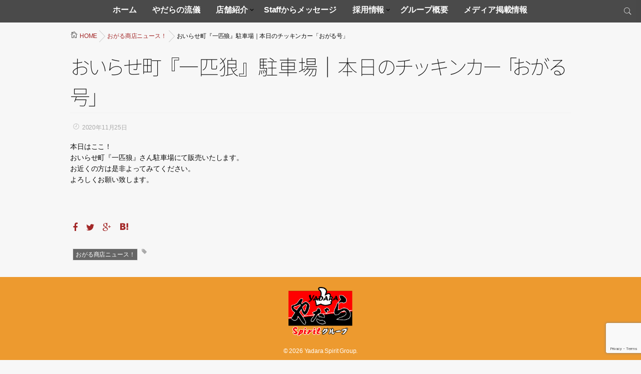

--- FILE ---
content_type: text/html; charset=UTF-8
request_url: https://yadara.jp/info/ogaru/ogaru201125
body_size: 39883
content:
<!DOCTYPE html>
<!--[if lt IE 7 ]> <html lang="ja"
	prefix="og: https://ogp.me/ns#"  class="ie6 oldie no-js"> <![endif]-->
<!--[if IE 7 ]>    <html lang="ja"
	prefix="og: https://ogp.me/ns#"  class="ie7 oldie no-js"> <![endif]-->
<!--[if IE 8 ]>    <html lang="ja"
	prefix="og: https://ogp.me/ns#"  class="ie8 oldie no-js"> <![endif]-->
<!--[if IE 9 ]>    <html lang="ja"
	prefix="og: https://ogp.me/ns#"  class="ie9 no-js"> <![endif]-->
<!--[if (gt IE 9)|!(IE)]><!-->
<html lang="ja"
	prefix="og: https://ogp.me/ns#"  class="js">
<!--<![endif]-->
<head>
<meta charset="UTF-8">
<title>おいらせ町『一匹狼』駐車場｜本日のチッキンカー「おがる号」 | やだらspiritグループ</title>

		<!-- All in One SEO 4.1.0.3 -->
		<link rel="canonical" href="https://yadara.jp/info/ogaru/ogaru201125" />
		<meta property="og:site_name" content="やだらspiritグループ | 八戸を中心としたラーメン店、唐揚げ専門店経営" />
		<meta property="og:type" content="article" />
		<meta property="og:title" content="おいらせ町『一匹狼』駐車場｜本日のチッキンカー「おがる号」 | やだらspiritグループ" />
		<meta property="og:url" content="https://yadara.jp/info/ogaru/ogaru201125" />
		<meta property="article:published_time" content="2020-11-25T07:08:29Z" />
		<meta property="article:modified_time" content="2020-12-03T08:15:53Z" />
		<meta name="twitter:card" content="summary" />
		<meta name="twitter:domain" content="yadara.jp" />
		<meta name="twitter:title" content="おいらせ町『一匹狼』駐車場｜本日のチッキンカー「おがる号」 | やだらspiritグループ" />
		<meta name="google" content="nositelinkssearchbox" />
		<script type="application/ld+json" class="aioseo-schema">
			{"@context":"https:\/\/schema.org","@graph":[{"@type":"WebSite","@id":"https:\/\/yadara.jp\/#website","url":"https:\/\/yadara.jp\/","name":"\u3084\u3060\u3089spirit\u30b0\u30eb\u30fc\u30d7","description":"\u516b\u6238\u3092\u4e2d\u5fc3\u3068\u3057\u305f\u30e9\u30fc\u30e1\u30f3\u5e97\u3001\u5510\u63da\u3052\u5c02\u9580\u5e97\u7d4c\u55b6","publisher":{"@id":"https:\/\/yadara.jp\/#organization"}},{"@type":"Organization","@id":"https:\/\/yadara.jp\/#organization","name":"\u3084\u3060\u3089spirit\u30b0\u30eb\u30fc\u30d7","url":"https:\/\/yadara.jp\/"},{"@type":"BreadcrumbList","@id":"https:\/\/yadara.jp\/info\/ogaru\/ogaru201125#breadcrumblist","itemListElement":[{"@type":"ListItem","@id":"https:\/\/yadara.jp\/#listItem","position":"1","item":{"@id":"https:\/\/yadara.jp\/#item","name":"\u30db\u30fc\u30e0","description":"\u516b\u6238\u3067\u30e9\u30fc\u30e1\u30f3\u5e97\u300c\u9eba\u5c4b\u3084\u3060\u3089\u300d\u5510\u63da\u3052\u5c02\u9580\u5e97\u300c\u304a\u304c\u308b\u5546\u5e97\u300d\u3092\u7d4c\u55b6\u3059\u308b\u300c\u3084\u3060\u3089spilit\u30b0\u30eb\u30fc\u30d7\u300d\u306e\u30db\u30fc\u30e0\u30da\u30fc\u30b8\u3002","url":"https:\/\/yadara.jp\/"},"nextItem":"https:\/\/yadara.jp\/info\/ogaru\/ogaru201125#listItem"},{"@type":"ListItem","@id":"https:\/\/yadara.jp\/info\/ogaru\/ogaru201125#listItem","position":"2","item":{"@id":"https:\/\/yadara.jp\/info\/ogaru\/ogaru201125#item","name":"\u304a\u3044\u3089\u305b\u753a\u300e\u4e00\u5339\u72fc\u300f\u99d0\u8eca\u5834\uff5c\u672c\u65e5\u306e\u30c1\u30c3\u30ad\u30f3\u30ab\u30fc\u300c\u304a\u304c\u308b\u53f7\u300d","url":"https:\/\/yadara.jp\/info\/ogaru\/ogaru201125"},"previousItem":"https:\/\/yadara.jp\/#listItem"}]},{"@type":"Person","@id":"https:\/\/yadara.jp\/author\/bluedaisy#author","url":"https:\/\/yadara.jp\/author\/bluedaisy","name":"yadara webmaster","image":{"@type":"ImageObject","@id":"https:\/\/yadara.jp\/info\/ogaru\/ogaru201125#authorImage","url":"https:\/\/secure.gravatar.com\/avatar\/36c247989e81408a1f2960786b85b0f8?s=96&d=mm&r=g","width":"96","height":"96","caption":"yadara webmaster"}},{"@type":"WebPage","@id":"https:\/\/yadara.jp\/info\/ogaru\/ogaru201125#webpage","url":"https:\/\/yadara.jp\/info\/ogaru\/ogaru201125","name":"\u304a\u3044\u3089\u305b\u753a\u300e\u4e00\u5339\u72fc\u300f\u99d0\u8eca\u5834\uff5c\u672c\u65e5\u306e\u30c1\u30c3\u30ad\u30f3\u30ab\u30fc\u300c\u304a\u304c\u308b\u53f7\u300d | \u3084\u3060\u3089spirit\u30b0\u30eb\u30fc\u30d7","inLanguage":"ja","isPartOf":{"@id":"https:\/\/yadara.jp\/#website"},"breadcrumb":{"@id":"https:\/\/yadara.jp\/info\/ogaru\/ogaru201125#breadcrumblist"},"author":"https:\/\/yadara.jp\/info\/ogaru\/ogaru201125#author","creator":"https:\/\/yadara.jp\/info\/ogaru\/ogaru201125#author","image":{"@type":"ImageObject","@id":"https:\/\/yadara.jp\/#mainImage","url":"https:\/\/yadara.jp\/yadara\/wp-content\/uploads\/2020\/11\/121386160_402086391189477_7781737288153129143_o.jpg","width":"1536","height":"2048"},"primaryImageOfPage":{"@id":"https:\/\/yadara.jp\/info\/ogaru\/ogaru201125#mainImage"},"datePublished":"2020-11-25T07:08:29+09:00","dateModified":"2020-12-03T08:15:53+09:00"},{"@type":"Article","@id":"https:\/\/yadara.jp\/info\/ogaru\/ogaru201125#article","name":"\u304a\u3044\u3089\u305b\u753a\u300e\u4e00\u5339\u72fc\u300f\u99d0\u8eca\u5834\uff5c\u672c\u65e5\u306e\u30c1\u30c3\u30ad\u30f3\u30ab\u30fc\u300c\u304a\u304c\u308b\u53f7\u300d | \u3084\u3060\u3089spirit\u30b0\u30eb\u30fc\u30d7","headline":"\u304a\u3044\u3089\u305b\u753a\u300e\u4e00\u5339\u72fc\u300f\u99d0\u8eca\u5834\uff5c\u672c\u65e5\u306e\u30c1\u30c3\u30ad\u30f3\u30ab\u30fc\u300c\u304a\u304c\u308b\u53f7\u300d","author":{"@id":"https:\/\/yadara.jp\/author\/bluedaisy#author"},"publisher":{"@id":"https:\/\/yadara.jp\/#organization"},"datePublished":"2020-11-25T07:08:29+09:00","dateModified":"2020-12-03T08:15:53+09:00","articleSection":"\u304a\u304c\u308b\u5546\u5e97\u30cb\u30e5\u30fc\u30b9\uff01","mainEntityOfPage":{"@id":"https:\/\/yadara.jp\/info\/ogaru\/ogaru201125#webpage"},"isPartOf":{"@id":"https:\/\/yadara.jp\/info\/ogaru\/ogaru201125#webpage"},"image":{"@type":"ImageObject","@id":"https:\/\/yadara.jp\/#articleImage","url":"https:\/\/yadara.jp\/yadara\/wp-content\/uploads\/2020\/11\/121386160_402086391189477_7781737288153129143_o.jpg","width":"1536","height":"2048"}}]}
		</script>
		<script type="text/javascript" >
			window.ga=window.ga||function(){(ga.q=ga.q||[]).push(arguments)};ga.l=+new Date;
			ga('create', "UA-108237568-1", 'auto');
			ga('send', 'pageview');
		</script>
		<script async src="https://www.google-analytics.com/analytics.js"></script>
		<!-- All in One SEO -->

<meta name="description" content="八戸でラーメン店「麺屋やだら」唐揚げ専門店「おがる商店」を経営する「やだらspilitグループ」のホームページ。"/>
<meta name="keyword" content="ラーメン,八戸,十和田,やだら,段談兎,魚群,飲食店,ランチ,ディナー,麺,唐揚げ,弁当,キッチンカー,おがる,おがる商店"/>
<meta http-equiv="Expires" content="604800">
<meta http-equiv="X-UA-Compatible" content="IE=edge,chrome=1" />
<meta name="viewport" content="width=device-width, initial-scale=1.0">
<link rel='dns-prefetch' href='//ajax.googleapis.com' />
<link rel='dns-prefetch' href='//maps.google.com' />
<link rel='dns-prefetch' href='//www.google.com' />
<link rel='dns-prefetch' href='//s.w.org' />
<link rel="alternate" type="application/rss+xml" title="やだらspiritグループ &raquo; フィード" href="https://yadara.jp/feed" />
<link rel="alternate" type="application/rss+xml" title="やだらspiritグループ &raquo; コメントフィード" href="https://yadara.jp/comments/feed" />
<link rel="alternate" type="application/rss+xml" title="やだらspiritグループ &raquo; おいらせ町『一匹狼』駐車場｜本日のチッキンカー「おがる号」 のコメントのフィード" href="https://yadara.jp/info/ogaru/ogaru201125/feed" />
<link rel='stylesheet' id='wp-block-library-css'  href='https://yadara.jp/yadara/wp-content/plugins/gutenberg/build/block-library/style.css?ver=10.6.1' type='text/css' media='all' />
<link rel='stylesheet' id='contact-form-7-css'  href='https://yadara.jp/yadara/wp-content/plugins/contact-form-7/includes/css/styles.css?ver=5.4.1' type='text/css' media='all' />
<link rel='stylesheet' id='responsive-lightbox-swipebox-css'  href='https://yadara.jp/yadara/wp-content/plugins/responsive-lightbox/assets/swipebox/swipebox.min.css?ver=2.3.2' type='text/css' media='all' />
<link rel='stylesheet' id='style-css'  href='https://yadara.jp/yadara/wp-content/themes/yadara/style.css?ver=5.7.14' type='text/css' media='all' />
<link rel='stylesheet' id='custom-css'  href='https://yadara.jp/yadara/wp-content/themes/yadara/custom.css?ver=5.7.14' type='text/css' media='all' />
<link rel='stylesheet' id='responsive-css'  href='https://yadara.jp/yadara/wp-content/themes/yadara/responsive.css?ver=5.7.14' type='text/css' media='all' />
<link rel='stylesheet' id='font-awesome-css'  href='https://yadara.jp/yadara/wp-content/themes/yadara/fonts/font-awesome.min.css?ver=5.7.14' type='text/css' media='all' />
<link rel='stylesheet' id='animate-css'  href='https://yadara.jp/yadara/wp-content/themes/yadara/animate.min.css?ver=5.7.14' type='text/css' media='all' />
<script type='text/javascript' src='//ajax.googleapis.com/ajax/libs/jquery/1.9.1/jquery.min.js?ver=5.7.14' id='jquery-js'></script>
<script type='text/javascript' src='https://yadara.jp/yadara/wp-content/plugins/responsive-lightbox/assets/swipebox/jquery.swipebox.min.js?ver=2.3.2' id='responsive-lightbox-swipebox-js'></script>
<script type='text/javascript' src='https://yadara.jp/yadara/wp-includes/js/underscore.min.js?ver=1.8.3' id='underscore-js'></script>
<script type='text/javascript' src='https://yadara.jp/yadara/wp-content/plugins/responsive-lightbox/assets/infinitescroll/infinite-scroll.pkgd.min.js?ver=5.7.14' id='responsive-lightbox-infinite-scroll-js'></script>
<script type='text/javascript' id='responsive-lightbox-js-extra'>
/* <![CDATA[ */
var rlArgs = {"script":"swipebox","selector":"lightbox","customEvents":"","activeGalleries":"1","animation":"1","hideCloseButtonOnMobile":"0","removeBarsOnMobile":"0","hideBars":"1","hideBarsDelay":"5000","videoMaxWidth":"1080","useSVG":"1","loopAtEnd":"0","woocommerce_gallery":"0","ajaxurl":"https:\/\/yadara.jp\/yadara\/wp-admin\/admin-ajax.php","nonce":"0a598cb1db"};
/* ]]> */
</script>
<script type='text/javascript' src='https://yadara.jp/yadara/wp-content/plugins/responsive-lightbox/js/front.js?ver=2.3.2' id='responsive-lightbox-js'></script>
<script type='text/javascript' src='https://yadara.jp/yadara/wp-content/themes/yadara/js/jquery.flexslider.min.js?ver=5.7.14' id='flexslider-js'></script>
<script type='text/javascript' src='//maps.google.com/maps/api/js?key=' id='googlemaps-js'></script>
<link rel="https://api.w.org/" href="https://yadara.jp/wp-json/" /><link rel="alternate" type="application/json" href="https://yadara.jp/wp-json/wp/v2/posts/1626" /><link rel="EditURI" type="application/rsd+xml" title="RSD" href="https://yadara.jp/yadara/xmlrpc.php?rsd" />
<link rel="wlwmanifest" type="application/wlwmanifest+xml" href="https://yadara.jp/yadara/wp-includes/wlwmanifest.xml" /> 
<link rel='shortlink' href='https://yadara.jp/?p=1626' />
<link rel="alternate" type="application/json+oembed" href="https://yadara.jp/wp-json/oembed/1.0/embed?url=https%3A%2F%2Fyadara.jp%2Finfo%2Fogaru%2Fogaru201125" />
<link rel="alternate" type="text/xml+oembed" href="https://yadara.jp/wp-json/oembed/1.0/embed?url=https%3A%2F%2Fyadara.jp%2Finfo%2Fogaru%2Fogaru201125&#038;format=xml" />
<meta property="og:type" content="article" />
<meta property="og:title" content="おいらせ町『一匹狼』駐車場｜本日のチッキンカー「おがる号」 | やだらspiritグループ" />
<meta property="og:description" content="本日はここ！おいらせ町『一匹狼』さん駐車場にて販売いたします。お近くの方は是非よってみてください。よろしくお願い致します。" />
<meta property="og:url" content="https://yadara.jp/info/ogaru/ogaru201125" />
<meta property="og:image" content="https://scontent-nrt1-1.xx.fbcdn.net/v/t1.0-9/124634974_425434942187955_7050712639331830909_n.jpg?_nc_cat=110&amp;ccb=2&amp;_nc_sid=8bfeb9&amp;_nc_ohc=qC4Ogtb6lccAX806TqX&amp;_nc_ht=scontent-nrt1-1.xx&amp;oh=accb22d0af52009242e3eb173cacd246&amp;oe=5FD2AA81" />
<meta property="og:site_name" content="やだらspiritグループ" />
<meta property="og:locale" content="ja_JP" />
<meta name="twitter:card" content="summary_large_image" />
<meta name="twitter:site" content="@" />
<meta name="twitter:image:src" content="https://scontent-nrt1-1.xx.fbcdn.net/v/t1.0-9/124634974_425434942187955_7050712639331830909_n.jpg?_nc_cat=110&amp;ccb=2&amp;_nc_sid=8bfeb9&amp;_nc_ohc=qC4Ogtb6lccAX806TqX&amp;_nc_ht=scontent-nrt1-1.xx&amp;oh=accb22d0af52009242e3eb173cacd246&amp;oe=5FD2AA81"><link rel="shortcut icon" href="https://yadara.jp/yadara/wp-content/uploads/2017/02/logo_new.png" />
<link rel="apple-touch-icon-precomposed" href="https://yadara.jp/yadara/wp-content/uploads/2017/02/logo_new.png" />
<!--[if lt IE 9]>
<script src="https://yadara.jp/yadara/wp-content/themes/yadara/js/ie/html5.js"></script>
<script src="https://yadara.jp/yadara/wp-content/themes/yadara/js/ie/selectivizr.js"></script>
<![endif]-->
<style type="text/css">.recentcomments a{display:inline !important;padding:0 !important;margin:0 !important;}</style><style type="text/css">
/* Dynamic CSS: For no styles in head, copy and put the css below in your custom.css or child theme's style.css, disable dynamic styles */
.container-inner { max-width: 1000px; }
#palla .parallax { min-height: 100px; }

::selection,
.mm-menu,
.nav-toggle,
.themeform button[type=submit], .themeform input[type=submit],
.nav-toggle-smart:before,
.nav-toggle-smart:after,
.lim-effect .lima-details .more-details,
.tagcloud a:hover,
.alx-tabs-nav li.active a,
.owl-theme .owl-controls .owl-buttons div,
.nav-toggle-smart span { background-color: #cc652e; }
::-moz-selection { background-color: #cc652e; }
.alx-tabs-nav {
	border-bottom-color: #cc652e!important;	
}
.pullquote-left {
	border-left-color: #cc652e!important;	
}	
.themeform label .required,
#flexslider-featured .flex-direction-nav .flex-next:hover,
#flexslider-featured .flex-direction-nav .flex-prev:hover,

.post-nav li a:hover i,
.content .post-nav li a:hover i,
.post-related a:hover,
.comment-awaiting-moderation,
.wp-pagenavi a,
a { color: #cc652e; }

.themeform input[type="submit"],
.themeform button[type="submit"],
.sidebar-top,
.sidebar-toggle,
#flexslider-featured .flex-control-nav li a.flex-active,
.post-tags a:hover,
.hvr-bounce-to-right:before,
.tagcloud a:hover,
.widget_calendar caption,
.author-bio .bio-avatar:after,
.nav-toggle span,,
.commentlist li.bypostauthor > .comment-body:after,
.hvr-fade:hover, .hvr-fade:focus, .hvr-fade:active,
.owl-theme .owl-controls .owl-buttons div,
.nav-toggle-smart:before,
.commentlist li.comment-author-admin > .comment-body:after { background-color: #cc652e; }
.post-format .format-container,
.tagcloud a:hover,
#tab-tags a:hover { border-color: #cc652e; }
.s1 .alx-tabs-nav li.active a,.pagination .current,.s1 .widget_calendar caption, 
.pagination a:hover,
#footer .widget_calendar caption: #cc652e!important;
color:#fff; }				
				
	
	.comment-tabs li.active a 
	{border-bottom:2px solid #cc652e!important;
 }				
				
	
		.alx-tab .tab-item-title a:hover,
	.alx-posts a:hover,
	 .post-meta a:hover,
	 a
	{color: #a32828;
 }				
				

		h1.page-title ,h1.post-title ,.site-title {font-family: "Noto Sans Japanese", sans-serif;}				
				
body {font-weight:100;}

		.feature_meta h2 {font-family: "Noto Sans Japanese", sans-serif;}				
				
.feature_meta h2 {font-weight:300;}

		.widget_mt_posts h2.widget_title,.widget_freeareaitem h2,.sidebar .widget>h3{font-family: "Noto Sans Japanese", sans-serif;}				
				
.widget_mt_posts h2.widget_title,.widget_freeareaitem h2,.sidebar .widget>h3 {font-weight:100;}

h1.page-title ,h1.post-title ,.site-title  { font-size:40px; }

.widget_mt_posts h2,.widget_freeareaitem h2 { font-size:30px; }

#header_contentwidth { 
background-color: #000000;
 }

 
 
@media only screen and (min-width: 737px) {
	#nav-topbar .nav ul { background-color: ;
	color: ;
	 }
}			
				


#nav-header ul.nav > li:after, .widget ul > li:after, .widget_categories ul > li:after, .widget_nav_menu ul > li:after,
#nav-topbar ul.nav > li:after ,.widget ul > li:after,
.widget_categories ul > li:after,
.widget_nav_menu ul > li:after 
 { background-color: #cc652e; }
#nav-topbar .current-menu-item a	
 { color: #cc652e:important; }



		
				
body ,.post-title a { color: #0a0a0a; }

.post-view{display: none; }

#nav-header .nav>li>a { color: #ffffff; }
.feature_meta h2,.feature_description { color: #ffffff; }
.feature_meta h2 { font-size: 20px; }
.feature_meta .feature_description { font-size: 20px; }
#footer { background-color: #ed9a2f; }
.site-title a img { max-height: px; }
#overlayer { background-color: rgba(0,0,0,0.4); }
img { -webkit-border-radius: px; border-radius: px; }
    
    h2{
    color:#b7390b;
}

h3{
    color:#b7390b;
    border-bottom:2px solid #ccc;
    padding-bottom:5px;
}

.fb {
    float:right;
    width:500px;
}
.access {
    float:left;
    width:400px;
}

.clear{
    clear:both;
    font-family: "游明朝", YuMincho, "ヒラギノ明朝 ProN W3", "Hiragino Mincho ProN", "HG明朝E", "ＭＳ Ｐ明朝", "ＭＳ 明朝", serif;
}


h4{
	padding: .75em 0;
	border-top: 1px solid #ccc;
	border-bottom: 1px solid #ccc;
}


h5 {
        color:#b7390b;
	position: relative;
	padding: .5em .75em;
	background-color: #fff;
	border-radius: 6px;
	box-shadow: 2px 2px 4px rgba(0, 0, 0, .1) inset;
}
h5::after {
	position: absolute;
	top: 100%;
	left: 30px;
	content: '';
	width: 0;
	height: 0;
	border: 10px solid transparent;
	border-top: 15px solid #fff;
}

.f_min {font-size:2em;
    color:#b7390b;
    line-height:3em;
}

.aligncenter {
    text-align:center;
    margin:0 auto;
}

h6{
    font-weight:bold;
}

.feature_description{
    font-family: "游明朝", YuMincho, "ヒラギノ明朝 ProN W3", "Hiragino Mincho ProN", "HG明朝E", "ＭＳ Ｐ明朝", "ＭＳ 明朝", serif;
}

.rd{
    border-radius: 20px;
    -webkit-border-radius: 20px;
    -moz-border-radius: 20px;
}

.waku{
    padding:5px 10px;
    background:#b7390b;
    color:#fff;
    border-radius: 5px;
    -webkit-border-radius: 5px;
    -moz-border-radius: 5px;
}

.waku2{
    padding:0px 2em 2em 2em;
    border:1px solid #CCC;
    margin-bottom:2em;
}

.entry table td, .entry table th {
    text-align: initial;
    padding:1.5em;
        background: #ffffff;
        border-bottom: 1px solid #cccccc;
}


.entry table tr.alt {
    background: #ffffff;
}

h1.has-background, h2.has-background, h3.has-background, h4.has-background, h5.has-background, h6.has-background {
    padding: 1em;
}

.entry table th{white-space:nowrap;}
</style>
</head>
<body class="post-template-default single single-post postid-1626 single-format-standard col-1c full-width chrome">
<!--#loading-->
<div id="loading">
  <div class="loader"></div>
</div>
<!--#loading-->
<div id="wrapper">
<header id="header"> 
  
  <!--/#header-->
  
  <div id="header-inner">
    <div id="smart-header">
      <div id="logo-small">

   

                <h1 class="site-title"><img src="https://yadara.jp/yadara/wp-content/uploads/2017/02/logo_new.png" alt="やだらspiritグループ"></h1>
              </div>
      
      <!--smartphone drawer menu-->
      <div class="nav-toggle">
        <div> <span></span><span></span><span></span> </div>
      </div>
      <div class="nav-wrap container">
        <ul id="menu-gnavi" class="nav container-inner group"><li id="menu-item-21" class="menu-item menu-item-type-custom menu-item-object-custom menu-item-home menu-item-21"><a href="https://yadara.jp/">ホーム</a></li>
<li id="menu-item-24" class="menu-item menu-item-type-post_type menu-item-object-page menu-item-24"><a href="https://yadara.jp/policy">やだらの流儀</a></li>
<li id="menu-item-22" class="menu-item menu-item-type-post_type menu-item-object-page menu-item-has-children menu-item-22"><a href="https://yadara.jp/shop">店舗紹介</a>
<ul class="sub-menu">
	<li id="menu-item-99" class="menu-item menu-item-type-post_type menu-item-object-page menu-item-99"><a href="https://yadara.jp/shop/yadara">麺屋やだら</a></li>
	<li id="menu-item-1475" class="menu-item menu-item-type-post_type menu-item-object-page menu-item-1475"><a href="https://yadara.jp/shop/ogarusyouten">唐揚げ専門店　おがる商店</a></li>
	<li id="menu-item-98" class="menu-item menu-item-type-post_type menu-item-object-page menu-item-98"><a href="https://yadara.jp/shop/gyogun">魚群(ぎょぐん)</a></li>
</ul>
</li>
<li id="menu-item-96" class="menu-item menu-item-type-post_type menu-item-object-page menu-item-96"><a href="https://yadara.jp/staff">Staffからメッセージ</a></li>
<li id="menu-item-2433" class="menu-item menu-item-type-post_type menu-item-object-page menu-item-has-children menu-item-2433"><a href="https://yadara.jp/saiyo-2">採用情報</a>
<ul class="sub-menu">
	<li id="menu-item-3333" class="menu-item menu-item-type-post_type menu-item-object-page menu-item-3333"><a href="https://yadara.jp/saiyo-2/yadarapart">麺屋やだら【日祝のみパート】採用情報</a></li>
	<li id="menu-item-3357" class="menu-item menu-item-type-post_type menu-item-object-page menu-item-3357"><a href="https://yadara.jp/saiyo-2/ogaruminato">おがる商店【湊店アルバイト】採用情報</a></li>
	<li id="menu-item-3241" class="menu-item menu-item-type-post_type menu-item-object-page menu-item-3241"><a href="https://yadara.jp/saiyo-2/hassyokudoniti">おがる商店【八食店アルバイト：日祝のみ】採用情報</a></li>
</ul>
</li>
<li id="menu-item-100" class="menu-item menu-item-type-post_type menu-item-object-page menu-item-100"><a href="https://yadara.jp/group">グループ概要</a></li>
<li id="menu-item-1076" class="menu-item menu-item-type-post_type menu-item-object-page menu-item-1076"><a href="https://yadara.jp/media">メディア掲載情報</a></li>
</ul>      </div>
      <!--/smartphone drawer menu-->
      
      <div class="social_links">
        <ul class="social-links"></ul>      </div>
      <div class="toggle-search"></div>
      <div class="search-expand">
        <div class="search-expand-inner">
          <form method="get" class="searchform themeform" action="https://yadara.jp/">
	<div>
		<input type="text" class="search" name="s" onblur="if(this.value=='')this.value='検索キーワードを入力して、Enterキーをクリックします';" onfocus="if(this.value=='検索キーワードを入力して、Enterキーをクリックします')this.value='';" value="検索キーワードを入力して、Enterキーをクリックします" />
	</div>
</form>        </div>
      </div>
    </div>
    <!--#nav-header-->
        <nav id="nav-header">
      <div class="nav-wrap container">
        <ul id="menu-gnavi-1" class="nav container-inner group"><li class="menu-item menu-item-type-custom menu-item-object-custom menu-item-home menu-item-21"><a href="https://yadara.jp/">ホーム</a></li>
<li class="menu-item menu-item-type-post_type menu-item-object-page menu-item-24"><a href="https://yadara.jp/policy">やだらの流儀</a></li>
<li class="menu-item menu-item-type-post_type menu-item-object-page menu-item-has-children menu-item-22"><a href="https://yadara.jp/shop">店舗紹介</a>
<ul class="sub-menu">
	<li class="menu-item menu-item-type-post_type menu-item-object-page menu-item-99"><a href="https://yadara.jp/shop/yadara">麺屋やだら</a></li>
	<li class="menu-item menu-item-type-post_type menu-item-object-page menu-item-1475"><a href="https://yadara.jp/shop/ogarusyouten">唐揚げ専門店　おがる商店</a></li>
	<li class="menu-item menu-item-type-post_type menu-item-object-page menu-item-98"><a href="https://yadara.jp/shop/gyogun">魚群(ぎょぐん)</a></li>
</ul>
</li>
<li class="menu-item menu-item-type-post_type menu-item-object-page menu-item-96"><a href="https://yadara.jp/staff">Staffからメッセージ</a></li>
<li class="menu-item menu-item-type-post_type menu-item-object-page menu-item-has-children menu-item-2433"><a href="https://yadara.jp/saiyo-2">採用情報</a>
<ul class="sub-menu">
	<li class="menu-item menu-item-type-post_type menu-item-object-page menu-item-3333"><a href="https://yadara.jp/saiyo-2/yadarapart">麺屋やだら【日祝のみパート】採用情報</a></li>
	<li class="menu-item menu-item-type-post_type menu-item-object-page menu-item-3357"><a href="https://yadara.jp/saiyo-2/ogaruminato">おがる商店【湊店アルバイト】採用情報</a></li>
	<li class="menu-item menu-item-type-post_type menu-item-object-page menu-item-3241"><a href="https://yadara.jp/saiyo-2/hassyokudoniti">おがる商店【八食店アルバイト：日祝のみ】採用情報</a></li>
</ul>
</li>
<li class="menu-item menu-item-type-post_type menu-item-object-page menu-item-100"><a href="https://yadara.jp/group">グループ概要</a></li>
<li class="menu-item menu-item-type-post_type menu-item-object-page menu-item-1076"><a href="https://yadara.jp/media">メディア掲載情報</a></li>
</ul>      </div>
    </nav>
        <!--/#nav-header--> 
  </div>
</header>

<div id="head_space" class="clearfix">

      <div style="height:40px;"></div>
    
</div>

<div class="container">
<div id="contents-top"></div>

<!--#smartphone-widgets-->
<!--/#smartphone-widgets--> 

<!--#header-widgets-->
<!--/#header-widgets-->

<div class="container-inner">
<div class="main">
<div id="breadcrumb"><ul id="breadcrumb_list"><li itemscope itemtype="http://data-vocabulary.org/Breadcrumb"><span class="icon-home"></span><a href="https://yadara.jp" itemprop="url"><span itemprop="title">HOME</a></li><div class="icon-basics-07"></div><li itemscope itemtype="https://data-vocabulary.org/Breadcrumb"><a href="https://yadara.jp/category/info/ogaru" itemprop="url"><span itemprop="title">おがる商店ニュース！</span></a></li><div class="icon-basics-07"></div><li><h1>おいらせ町『一匹狼』駐車場｜本日のチッキンカー「おがる号」</h1></li></ul></div><div id="contents-next" class="main-inner group">

<section class="content">
    <div class="page-title pad">
    <h1 class="post-title entry-title">おいらせ町『一匹狼』駐車場｜本日のチッキンカー「おがる号」</h1>
  <div class="post-meta-group clearfix">
        <div class="post-item-category"> <span class="icon-clock"></span>
            2020年11月25日          </div>

    <div class="post-view"><span class="icon-look"></span>939VIEWS</div>

      </div>
  </div>
<!--/.page-title--> 
<!--#titleafter-widgets-->
<!--/#titleafter-widgets-->  <div class="pad group">
        <article class="post-1626 post type-post status-publish format-standard has-post-thumbnail hentry category-ogaru">
            <div class="clear"></div>
      <div class="entry share">
        <div class="entry-inner">
          <div class="" dir="auto">
<div id="jsc_c_n" class="ecm0bbzt hv4rvrfc ihqw7lf3 dati1w0a" data-ad-comet-preview="message" data-ad-preview="message">
<div class="j83agx80 cbu4d94t ew0dbk1b irj2b8pg">
<div class="qzhwtbm6 knvmm38d">
<div class="kvgmc6g5 cxmmr5t8 oygrvhab hcukyx3x c1et5uql ii04i59q">
<div dir="auto">
<div class="" dir="auto">
<div id="jsc_c_4y" class="ecm0bbzt hv4rvrfc ihqw7lf3 dati1w0a" data-ad-comet-preview="message" data-ad-preview="message">
<div class="j83agx80 cbu4d94t ew0dbk1b irj2b8pg">
<div class="qzhwtbm6 knvmm38d">
<div class="kvgmc6g5 cxmmr5t8 oygrvhab hcukyx3x c1et5uql ii04i59q">
<div dir="auto">
<div class="" dir="auto">
<div id="jsc_c_d" class="ecm0bbzt hv4rvrfc ihqw7lf3 dati1w0a" data-ad-comet-preview="message" data-ad-preview="message">
<div class="j83agx80 cbu4d94t ew0dbk1b irj2b8pg">
<div class="qzhwtbm6 knvmm38d">
<div class="kvgmc6g5 cxmmr5t8 oygrvhab hcukyx3x c1et5uql ii04i59q">
<div dir="auto">
<div dir="auto">本日はここ！</div>
<div dir="auto">おいらせ町『一匹狼』さん駐車場にて販売いたします。</div>
<div dir="auto">お近くの方は是非よってみてください。</div>
<div dir="auto">よろしくお願い致します。</div>
</div>
</div>
</div>
</div>
</div>
</div>
<div id="jsc_c_e" class="l9j0dhe7">
<div class="l9j0dhe7">
<div>
<div>
<div class="l9j0dhe7">
<div class="l9j0dhe7">
<div class="ni8dbmo4 stjgntxs pmk7jnqg">
<div class="stjgntxs ni8dbmo4">
<div class="do00u71z ni8dbmo4 stjgntxs l9j0dhe7">
<div class="pmk7jnqg kr520xx4"><img class="i09qtzwb n7fi1qx3 datstx6m pmk7jnqg j9ispegn kr520xx4 k4urcfbm" src="https://scontent-nrt1-1.xx.fbcdn.net/v/t1.0-9/124634974_425434942187955_7050712639331830909_n.jpg?_nc_cat=110&amp;ccb=2&amp;_nc_sid=8bfeb9&amp;_nc_ohc=qC4Ogtb6lccAX806TqX&amp;_nc_ht=scontent-nrt1-1.xx&amp;oh=accb22d0af52009242e3eb173cacd246&amp;oe=5FD2AA81" alt="" /></div>
</div>
<div class="hzruof5a opwvks06 linmgsc8 kr520xx4 j9ispegn pmk7jnqg n7fi1qx3 rq0escxv i09qtzwb"></div>
</div>
<div class="n00je7tq arfg74bv qs9ysxi8 k77z8yql i09qtzwb n7fi1qx3 b5wmifdl hzruof5a pmk7jnqg j9ispegn kr520xx4 c5ndavph art1omkt ot9fgl3s" data-visualcompletion="ignore"></div>
</div>
<div class="ni8dbmo4 stjgntxs pmk7jnqg">
<div class="stjgntxs ni8dbmo4">
<div class="do00u71z ni8dbmo4 stjgntxs l9j0dhe7">
<div class="pmk7jnqg kr520xx4"><img class="i09qtzwb n7fi1qx3 datstx6m pmk7jnqg j9ispegn kr520xx4 k4urcfbm" src="https://scontent-nrt1-1.xx.fbcdn.net/v/t1.0-9/124185084_425434958854620_3202480358341263606_n.jpg?_nc_cat=104&amp;ccb=2&amp;_nc_sid=8bfeb9&amp;_nc_ohc=EMXKtp_5Md8AX94vKo6&amp;_nc_ht=scontent-nrt1-1.xx&amp;oh=48d1e12f8a3aa9107db86a913bcbc354&amp;oe=5FD181E0" alt="" /></div>
</div>
</div>
</div>
</div>
</div>
</div>
</div>
</div>
</div>
</div>
</div>
</div>
</div>
</div>
</div>
</div>
</div>
</div>
</div>
</div>
</div>
                  </div>
                <div class="oi_post_share_icons"> 
  <div class="oi_soc_icons">

<a href="https://www.facebook.com/sharer/sharer.php?u=https://yadara.jp/info/ogaru/ogaru201125" title="Facebook" target="_blank"><i class="fa fa-facebook"></i></a> 

<a href="https://twitter.com/share?url=https://yadara.jp/info/ogaru/ogaru201125" title="Twitter" target="_blank"><i class="fa fa-twitter"></i></a>

<a href="https://plus.google.com/share?url=https://yadara.jp/info/ogaru/ogaru201125" title="Google+" target="_blank"><i class="fa fa-google-plus"></i></a>

<a href="https://b.hatena.ne.jp/entry/" class="hatena-bookmark-button" data-hatena-bookmark-layout="simple"><span class="icon-hatebu"></span></a>
<script type="text/javascript" src="https://b.st-hatena.com/js/bookmark_button.js" charset="utf-8" async="async"></script>

</div>
</div>
                <div class="clear"></div>
      </div>
      <!--/.entry--> 
      
      <!--/.post-inner--> 
    </article>
    <!--/.post-->
        <div class="postmeta clearfix">
            <div class="post-item-category">
        <a style="background-color: #666; color: #fff;" href="https://yadara.jp/category/info/ogaru">おがる商店ニュース！</a>       </div>
                  <div class="post-item-tags"> <i class="fa fa-tag"></i>
              </div>
          </div>
              
    <!--#page-after-widget-->
        <!--/#page-after-widget--> 
  </div>
  <!--/.pad--> 
  
</section>
<!--/.content-->

</div>
<!--/.main-inner-->
</div>
<!--/.main-->


</div>
<!--/.container-inner-->

</div>
<!--/.container-->

<div id="page-top">
  <p><a id="move-page-top"><i class="fa fa-angle-up"></i></a></p>
</div>



<footer id="footer">
<div class="container" id="footer-bottom">
  <div class="container-inner">
    <div class="pad group">
    
     <!--#footer widgets-->
    
    
      <!--/#footer widgets-->   
      
      
      <div class="footer_copyright">
                <img id="footer-logo" src="https://yadara.jp/yadara/wp-content/uploads/2017/02/logo_new.png" alt="">
         
                 <div id="copyright">
        
          <p>
            
            &copy; 2026 
            Yadara Spirit Group.          </p>
          
          <!--/#copyright-->
          
          <p>
        </div>
        <div class="social_links clearfix">
          <ul class="social-links"></ul>        </div>
      </div>
       </div>
 </div>
</div>
  
  </footer>
  <!--/#footer--> 
  

<!--/#wrapper-->

			<script>
				// Used by Gallery Custom Links to handle tenacious Lightboxes
				jQuery(document).ready(function () {

					function mgclInit() {
						if (jQuery.fn.off) {
							jQuery('.no-lightbox, .no-lightbox img').off('click'); // jQuery 1.7+
						}
						else {
							jQuery('.no-lightbox, .no-lightbox img').unbind('click'); // < jQuery 1.7
						}
						jQuery('a.no-lightbox').click(mgclOnClick);

						if (jQuery.fn.off) {
							jQuery('a.set-target').off('click'); // jQuery 1.7+
						}
						else {
							jQuery('a.set-target').unbind('click'); // < jQuery 1.7
						}
						jQuery('a.set-target').click(mgclOnClick);
					}

					function mgclOnClick() {
						if (!this.target || this.target == '' || this.target == '_self')
							window.location = this.href;
						else
							window.open(this.href,this.target);
						return false;
					}

					// From WP Gallery Custom Links
					// Reduce the number of  conflicting lightboxes
					function mgclAddLoadEvent(func) {
						var oldOnload = window.onload;
						if (typeof window.onload != 'function') {
							window.onload = func;
						} else {
							window.onload = function() {
								oldOnload();
								func();
							}
						}
					}

					mgclAddLoadEvent(mgclInit);
					mgclInit();

				});
			</script>
		
		<style id="skip-link-styles">
		.skip-link.screen-reader-text {
			border: 0;
			clip: rect(1px,1px,1px,1px);
			clip-path: inset(50%);
			height: 1px;
			margin: -1px;
			overflow: hidden;
			padding: 0;
			position: absolute !important;
			width: 1px;
			word-wrap: normal !important;
		}

		.skip-link.screen-reader-text:focus {
			background-color: #eee;
			clip: auto !important;
			clip-path: none;
			color: #444;
			display: block;
			font-size: 1em;
			height: auto;
			left: 5px;
			line-height: normal;
			padding: 15px 23px 14px;
			text-decoration: none;
			top: 5px;
			width: auto;
			z-index: 100000;
		}
	</style>
		<script>
	( function() {
		var skipLinkTarget = document.querySelector( 'main' ),
			parentEl,
			skipLinkTargetID,
			skipLink;

		// Early exit if a skip-link target can't be located.
		if ( ! skipLinkTarget ) {
			return;
		}

		// Get the site wrapper.
		// The skip-link will be injected in the beginning of it.
		parentEl = document.querySelector( '.wp-site-blocks' ) || document.body,

		// Get the skip-link target's ID, and generate one if it doesn't exist.
		skipLinkTargetID = skipLinkTarget.id;
		if ( ! skipLinkTargetID ) {
			skipLinkTargetID = 'wp--skip-link--target';
			skipLinkTarget.id = skipLinkTargetID;
		}

		// Create the skip link.
		skipLink = document.createElement( 'a' );
		skipLink.classList.add( 'skip-link', 'screen-reader-text' );
		skipLink.href = '#' + skipLinkTargetID;
		skipLink.innerHTML = 'コンテンツへスキップ';

		// Inject the skip link.
		parentEl.insertAdjacentElement( 'afterbegin', skipLink );
	}() );
	</script>
	<script type='text/javascript' src='https://yadara.jp/yadara/wp-includes/js/dist/vendor/wp-polyfill.min.js?ver=7.4.4' id='wp-polyfill-js'></script>
<script type='text/javascript' id='wp-polyfill-js-after'>
( 'fetch' in window ) || document.write( '<script src="https://yadara.jp/yadara/wp-includes/js/dist/vendor/wp-polyfill-fetch.min.js?ver=3.0.0"></scr' + 'ipt>' );( document.contains ) || document.write( '<script src="https://yadara.jp/yadara/wp-includes/js/dist/vendor/wp-polyfill-node-contains.min.js?ver=3.42.0"></scr' + 'ipt>' );( window.DOMRect ) || document.write( '<script src="https://yadara.jp/yadara/wp-includes/js/dist/vendor/wp-polyfill-dom-rect.min.js?ver=3.42.0"></scr' + 'ipt>' );( window.URL && window.URL.prototype && window.URLSearchParams ) || document.write( '<script src="https://yadara.jp/yadara/wp-includes/js/dist/vendor/wp-polyfill-url.min.js?ver=3.6.4"></scr' + 'ipt>' );( window.FormData && window.FormData.prototype.keys ) || document.write( '<script src="https://yadara.jp/yadara/wp-includes/js/dist/vendor/wp-polyfill-formdata.min.js?ver=3.0.12"></scr' + 'ipt>' );( Element.prototype.matches && Element.prototype.closest ) || document.write( '<script src="https://yadara.jp/yadara/wp-includes/js/dist/vendor/wp-polyfill-element-closest.min.js?ver=2.0.2"></scr' + 'ipt>' );( 'objectFit' in document.documentElement.style ) || document.write( '<script src="https://yadara.jp/yadara/wp-includes/js/dist/vendor/wp-polyfill-object-fit.min.js?ver=2.3.4"></scr' + 'ipt>' );
( "objectFit" in document.documentElement.style ) || document.write( '<script src="https://yadara.jp/yadara/wp-content/plugins/gutenberg/vendor/object-fit-polyfill.min.5f0c4c73.js?ver=2.3.5"></scr' + 'ipt>' );
</script>
<script type='text/javascript' id='contact-form-7-js-extra'>
/* <![CDATA[ */
var wpcf7 = {"api":{"root":"https:\/\/yadara.jp\/wp-json\/","namespace":"contact-form-7\/v1"}};
/* ]]> */
</script>
<script type='text/javascript' src='https://yadara.jp/yadara/wp-content/plugins/contact-form-7/includes/js/index.js?ver=5.4.1' id='contact-form-7-js'></script>
<script type='text/javascript' src='https://yadara.jp/yadara/wp-content/themes/yadara/js/jquery.jplayer.min.js?ver=5.7.14' id='jplayer-js'></script>
<script type='text/javascript' src='https://yadara.jp/yadara/wp-content/themes/yadara/js/scripts.js?ver=5.7.14' id='scripts-js'></script>
<script type='text/javascript' src='https://yadara.jp/yadara/wp-content/themes/yadara/js/owl.carousel.js?ver=5.7.14' id='owl.carousel-js'></script>
<script type='text/javascript' src='https://yadara.jp/yadara/wp-content/themes/yadara/js/wow.js?ver=5.7.14' id='wow-js'></script>
<script type='text/javascript' src='https://yadara.jp/yadara/wp-content/themes/yadara/js/SmoothScroll.js?ver=5.7.14' id='SmoothScroll-js'></script>
<script type='text/javascript' src='https://yadara.jp/yadara/wp-content/themes/yadara/js/jquery.easing.1.3.js?ver=5.7.14' id='jquery.easing-js'></script>
<script type='text/javascript' src='https://yadara.jp/yadara/wp-content/themes/yadara/js/jquery.scrolly.js?ver=5.7.14' id='jquery.scrolly-js'></script>
<script type='text/javascript' src='https://yadara.jp/yadara/wp-content/themes/yadara/js/FLAutoKerning.js?ver=5.7.14' id='FLAutoKerning-js'></script>
<script type='text/javascript' src='https://yadara.jp/yadara/wp-content/themes/yadara/js/social-button.js?ver=5.7.14' id='social-button-js'></script>
<script type='text/javascript' src='https://www.google.com/recaptcha/api.js?render=6Ldp2ioqAAAAAFDlgmzZn5fvE1uZMPZkDclI1r0g&#038;ver=3.0' id='google-recaptcha-js'></script>
<script type='text/javascript' id='wpcf7-recaptcha-js-extra'>
/* <![CDATA[ */
var wpcf7_recaptcha = {"sitekey":"6Ldp2ioqAAAAAFDlgmzZn5fvE1uZMPZkDclI1r0g","actions":{"homepage":"homepage","contactform":"contactform"}};
/* ]]> */
</script>
<script type='text/javascript' src='https://yadara.jp/yadara/wp-content/plugins/contact-form-7/modules/recaptcha/index.js?ver=5.4.1' id='wpcf7-recaptcha-js'></script>
<script type='text/javascript' src='https://yadara.jp/yadara/wp-includes/js/wp-embed.min.js?ver=5.7.14' id='wp-embed-js'></script>
<!--[if lt IE 9]>
<script src="https://yadara.jp/yadara/wp-content/themes/yadara/js/ie/respond.js"></script>
<![endif]-->
</body></html>

--- FILE ---
content_type: text/html; charset=utf-8
request_url: https://www.google.com/recaptcha/api2/anchor?ar=1&k=6Ldp2ioqAAAAAFDlgmzZn5fvE1uZMPZkDclI1r0g&co=aHR0cHM6Ly95YWRhcmEuanA6NDQz&hl=en&v=PoyoqOPhxBO7pBk68S4YbpHZ&size=invisible&anchor-ms=20000&execute-ms=30000&cb=qxn1qdcv2l03
body_size: 48680
content:
<!DOCTYPE HTML><html dir="ltr" lang="en"><head><meta http-equiv="Content-Type" content="text/html; charset=UTF-8">
<meta http-equiv="X-UA-Compatible" content="IE=edge">
<title>reCAPTCHA</title>
<style type="text/css">
/* cyrillic-ext */
@font-face {
  font-family: 'Roboto';
  font-style: normal;
  font-weight: 400;
  font-stretch: 100%;
  src: url(//fonts.gstatic.com/s/roboto/v48/KFO7CnqEu92Fr1ME7kSn66aGLdTylUAMa3GUBHMdazTgWw.woff2) format('woff2');
  unicode-range: U+0460-052F, U+1C80-1C8A, U+20B4, U+2DE0-2DFF, U+A640-A69F, U+FE2E-FE2F;
}
/* cyrillic */
@font-face {
  font-family: 'Roboto';
  font-style: normal;
  font-weight: 400;
  font-stretch: 100%;
  src: url(//fonts.gstatic.com/s/roboto/v48/KFO7CnqEu92Fr1ME7kSn66aGLdTylUAMa3iUBHMdazTgWw.woff2) format('woff2');
  unicode-range: U+0301, U+0400-045F, U+0490-0491, U+04B0-04B1, U+2116;
}
/* greek-ext */
@font-face {
  font-family: 'Roboto';
  font-style: normal;
  font-weight: 400;
  font-stretch: 100%;
  src: url(//fonts.gstatic.com/s/roboto/v48/KFO7CnqEu92Fr1ME7kSn66aGLdTylUAMa3CUBHMdazTgWw.woff2) format('woff2');
  unicode-range: U+1F00-1FFF;
}
/* greek */
@font-face {
  font-family: 'Roboto';
  font-style: normal;
  font-weight: 400;
  font-stretch: 100%;
  src: url(//fonts.gstatic.com/s/roboto/v48/KFO7CnqEu92Fr1ME7kSn66aGLdTylUAMa3-UBHMdazTgWw.woff2) format('woff2');
  unicode-range: U+0370-0377, U+037A-037F, U+0384-038A, U+038C, U+038E-03A1, U+03A3-03FF;
}
/* math */
@font-face {
  font-family: 'Roboto';
  font-style: normal;
  font-weight: 400;
  font-stretch: 100%;
  src: url(//fonts.gstatic.com/s/roboto/v48/KFO7CnqEu92Fr1ME7kSn66aGLdTylUAMawCUBHMdazTgWw.woff2) format('woff2');
  unicode-range: U+0302-0303, U+0305, U+0307-0308, U+0310, U+0312, U+0315, U+031A, U+0326-0327, U+032C, U+032F-0330, U+0332-0333, U+0338, U+033A, U+0346, U+034D, U+0391-03A1, U+03A3-03A9, U+03B1-03C9, U+03D1, U+03D5-03D6, U+03F0-03F1, U+03F4-03F5, U+2016-2017, U+2034-2038, U+203C, U+2040, U+2043, U+2047, U+2050, U+2057, U+205F, U+2070-2071, U+2074-208E, U+2090-209C, U+20D0-20DC, U+20E1, U+20E5-20EF, U+2100-2112, U+2114-2115, U+2117-2121, U+2123-214F, U+2190, U+2192, U+2194-21AE, U+21B0-21E5, U+21F1-21F2, U+21F4-2211, U+2213-2214, U+2216-22FF, U+2308-230B, U+2310, U+2319, U+231C-2321, U+2336-237A, U+237C, U+2395, U+239B-23B7, U+23D0, U+23DC-23E1, U+2474-2475, U+25AF, U+25B3, U+25B7, U+25BD, U+25C1, U+25CA, U+25CC, U+25FB, U+266D-266F, U+27C0-27FF, U+2900-2AFF, U+2B0E-2B11, U+2B30-2B4C, U+2BFE, U+3030, U+FF5B, U+FF5D, U+1D400-1D7FF, U+1EE00-1EEFF;
}
/* symbols */
@font-face {
  font-family: 'Roboto';
  font-style: normal;
  font-weight: 400;
  font-stretch: 100%;
  src: url(//fonts.gstatic.com/s/roboto/v48/KFO7CnqEu92Fr1ME7kSn66aGLdTylUAMaxKUBHMdazTgWw.woff2) format('woff2');
  unicode-range: U+0001-000C, U+000E-001F, U+007F-009F, U+20DD-20E0, U+20E2-20E4, U+2150-218F, U+2190, U+2192, U+2194-2199, U+21AF, U+21E6-21F0, U+21F3, U+2218-2219, U+2299, U+22C4-22C6, U+2300-243F, U+2440-244A, U+2460-24FF, U+25A0-27BF, U+2800-28FF, U+2921-2922, U+2981, U+29BF, U+29EB, U+2B00-2BFF, U+4DC0-4DFF, U+FFF9-FFFB, U+10140-1018E, U+10190-1019C, U+101A0, U+101D0-101FD, U+102E0-102FB, U+10E60-10E7E, U+1D2C0-1D2D3, U+1D2E0-1D37F, U+1F000-1F0FF, U+1F100-1F1AD, U+1F1E6-1F1FF, U+1F30D-1F30F, U+1F315, U+1F31C, U+1F31E, U+1F320-1F32C, U+1F336, U+1F378, U+1F37D, U+1F382, U+1F393-1F39F, U+1F3A7-1F3A8, U+1F3AC-1F3AF, U+1F3C2, U+1F3C4-1F3C6, U+1F3CA-1F3CE, U+1F3D4-1F3E0, U+1F3ED, U+1F3F1-1F3F3, U+1F3F5-1F3F7, U+1F408, U+1F415, U+1F41F, U+1F426, U+1F43F, U+1F441-1F442, U+1F444, U+1F446-1F449, U+1F44C-1F44E, U+1F453, U+1F46A, U+1F47D, U+1F4A3, U+1F4B0, U+1F4B3, U+1F4B9, U+1F4BB, U+1F4BF, U+1F4C8-1F4CB, U+1F4D6, U+1F4DA, U+1F4DF, U+1F4E3-1F4E6, U+1F4EA-1F4ED, U+1F4F7, U+1F4F9-1F4FB, U+1F4FD-1F4FE, U+1F503, U+1F507-1F50B, U+1F50D, U+1F512-1F513, U+1F53E-1F54A, U+1F54F-1F5FA, U+1F610, U+1F650-1F67F, U+1F687, U+1F68D, U+1F691, U+1F694, U+1F698, U+1F6AD, U+1F6B2, U+1F6B9-1F6BA, U+1F6BC, U+1F6C6-1F6CF, U+1F6D3-1F6D7, U+1F6E0-1F6EA, U+1F6F0-1F6F3, U+1F6F7-1F6FC, U+1F700-1F7FF, U+1F800-1F80B, U+1F810-1F847, U+1F850-1F859, U+1F860-1F887, U+1F890-1F8AD, U+1F8B0-1F8BB, U+1F8C0-1F8C1, U+1F900-1F90B, U+1F93B, U+1F946, U+1F984, U+1F996, U+1F9E9, U+1FA00-1FA6F, U+1FA70-1FA7C, U+1FA80-1FA89, U+1FA8F-1FAC6, U+1FACE-1FADC, U+1FADF-1FAE9, U+1FAF0-1FAF8, U+1FB00-1FBFF;
}
/* vietnamese */
@font-face {
  font-family: 'Roboto';
  font-style: normal;
  font-weight: 400;
  font-stretch: 100%;
  src: url(//fonts.gstatic.com/s/roboto/v48/KFO7CnqEu92Fr1ME7kSn66aGLdTylUAMa3OUBHMdazTgWw.woff2) format('woff2');
  unicode-range: U+0102-0103, U+0110-0111, U+0128-0129, U+0168-0169, U+01A0-01A1, U+01AF-01B0, U+0300-0301, U+0303-0304, U+0308-0309, U+0323, U+0329, U+1EA0-1EF9, U+20AB;
}
/* latin-ext */
@font-face {
  font-family: 'Roboto';
  font-style: normal;
  font-weight: 400;
  font-stretch: 100%;
  src: url(//fonts.gstatic.com/s/roboto/v48/KFO7CnqEu92Fr1ME7kSn66aGLdTylUAMa3KUBHMdazTgWw.woff2) format('woff2');
  unicode-range: U+0100-02BA, U+02BD-02C5, U+02C7-02CC, U+02CE-02D7, U+02DD-02FF, U+0304, U+0308, U+0329, U+1D00-1DBF, U+1E00-1E9F, U+1EF2-1EFF, U+2020, U+20A0-20AB, U+20AD-20C0, U+2113, U+2C60-2C7F, U+A720-A7FF;
}
/* latin */
@font-face {
  font-family: 'Roboto';
  font-style: normal;
  font-weight: 400;
  font-stretch: 100%;
  src: url(//fonts.gstatic.com/s/roboto/v48/KFO7CnqEu92Fr1ME7kSn66aGLdTylUAMa3yUBHMdazQ.woff2) format('woff2');
  unicode-range: U+0000-00FF, U+0131, U+0152-0153, U+02BB-02BC, U+02C6, U+02DA, U+02DC, U+0304, U+0308, U+0329, U+2000-206F, U+20AC, U+2122, U+2191, U+2193, U+2212, U+2215, U+FEFF, U+FFFD;
}
/* cyrillic-ext */
@font-face {
  font-family: 'Roboto';
  font-style: normal;
  font-weight: 500;
  font-stretch: 100%;
  src: url(//fonts.gstatic.com/s/roboto/v48/KFO7CnqEu92Fr1ME7kSn66aGLdTylUAMa3GUBHMdazTgWw.woff2) format('woff2');
  unicode-range: U+0460-052F, U+1C80-1C8A, U+20B4, U+2DE0-2DFF, U+A640-A69F, U+FE2E-FE2F;
}
/* cyrillic */
@font-face {
  font-family: 'Roboto';
  font-style: normal;
  font-weight: 500;
  font-stretch: 100%;
  src: url(//fonts.gstatic.com/s/roboto/v48/KFO7CnqEu92Fr1ME7kSn66aGLdTylUAMa3iUBHMdazTgWw.woff2) format('woff2');
  unicode-range: U+0301, U+0400-045F, U+0490-0491, U+04B0-04B1, U+2116;
}
/* greek-ext */
@font-face {
  font-family: 'Roboto';
  font-style: normal;
  font-weight: 500;
  font-stretch: 100%;
  src: url(//fonts.gstatic.com/s/roboto/v48/KFO7CnqEu92Fr1ME7kSn66aGLdTylUAMa3CUBHMdazTgWw.woff2) format('woff2');
  unicode-range: U+1F00-1FFF;
}
/* greek */
@font-face {
  font-family: 'Roboto';
  font-style: normal;
  font-weight: 500;
  font-stretch: 100%;
  src: url(//fonts.gstatic.com/s/roboto/v48/KFO7CnqEu92Fr1ME7kSn66aGLdTylUAMa3-UBHMdazTgWw.woff2) format('woff2');
  unicode-range: U+0370-0377, U+037A-037F, U+0384-038A, U+038C, U+038E-03A1, U+03A3-03FF;
}
/* math */
@font-face {
  font-family: 'Roboto';
  font-style: normal;
  font-weight: 500;
  font-stretch: 100%;
  src: url(//fonts.gstatic.com/s/roboto/v48/KFO7CnqEu92Fr1ME7kSn66aGLdTylUAMawCUBHMdazTgWw.woff2) format('woff2');
  unicode-range: U+0302-0303, U+0305, U+0307-0308, U+0310, U+0312, U+0315, U+031A, U+0326-0327, U+032C, U+032F-0330, U+0332-0333, U+0338, U+033A, U+0346, U+034D, U+0391-03A1, U+03A3-03A9, U+03B1-03C9, U+03D1, U+03D5-03D6, U+03F0-03F1, U+03F4-03F5, U+2016-2017, U+2034-2038, U+203C, U+2040, U+2043, U+2047, U+2050, U+2057, U+205F, U+2070-2071, U+2074-208E, U+2090-209C, U+20D0-20DC, U+20E1, U+20E5-20EF, U+2100-2112, U+2114-2115, U+2117-2121, U+2123-214F, U+2190, U+2192, U+2194-21AE, U+21B0-21E5, U+21F1-21F2, U+21F4-2211, U+2213-2214, U+2216-22FF, U+2308-230B, U+2310, U+2319, U+231C-2321, U+2336-237A, U+237C, U+2395, U+239B-23B7, U+23D0, U+23DC-23E1, U+2474-2475, U+25AF, U+25B3, U+25B7, U+25BD, U+25C1, U+25CA, U+25CC, U+25FB, U+266D-266F, U+27C0-27FF, U+2900-2AFF, U+2B0E-2B11, U+2B30-2B4C, U+2BFE, U+3030, U+FF5B, U+FF5D, U+1D400-1D7FF, U+1EE00-1EEFF;
}
/* symbols */
@font-face {
  font-family: 'Roboto';
  font-style: normal;
  font-weight: 500;
  font-stretch: 100%;
  src: url(//fonts.gstatic.com/s/roboto/v48/KFO7CnqEu92Fr1ME7kSn66aGLdTylUAMaxKUBHMdazTgWw.woff2) format('woff2');
  unicode-range: U+0001-000C, U+000E-001F, U+007F-009F, U+20DD-20E0, U+20E2-20E4, U+2150-218F, U+2190, U+2192, U+2194-2199, U+21AF, U+21E6-21F0, U+21F3, U+2218-2219, U+2299, U+22C4-22C6, U+2300-243F, U+2440-244A, U+2460-24FF, U+25A0-27BF, U+2800-28FF, U+2921-2922, U+2981, U+29BF, U+29EB, U+2B00-2BFF, U+4DC0-4DFF, U+FFF9-FFFB, U+10140-1018E, U+10190-1019C, U+101A0, U+101D0-101FD, U+102E0-102FB, U+10E60-10E7E, U+1D2C0-1D2D3, U+1D2E0-1D37F, U+1F000-1F0FF, U+1F100-1F1AD, U+1F1E6-1F1FF, U+1F30D-1F30F, U+1F315, U+1F31C, U+1F31E, U+1F320-1F32C, U+1F336, U+1F378, U+1F37D, U+1F382, U+1F393-1F39F, U+1F3A7-1F3A8, U+1F3AC-1F3AF, U+1F3C2, U+1F3C4-1F3C6, U+1F3CA-1F3CE, U+1F3D4-1F3E0, U+1F3ED, U+1F3F1-1F3F3, U+1F3F5-1F3F7, U+1F408, U+1F415, U+1F41F, U+1F426, U+1F43F, U+1F441-1F442, U+1F444, U+1F446-1F449, U+1F44C-1F44E, U+1F453, U+1F46A, U+1F47D, U+1F4A3, U+1F4B0, U+1F4B3, U+1F4B9, U+1F4BB, U+1F4BF, U+1F4C8-1F4CB, U+1F4D6, U+1F4DA, U+1F4DF, U+1F4E3-1F4E6, U+1F4EA-1F4ED, U+1F4F7, U+1F4F9-1F4FB, U+1F4FD-1F4FE, U+1F503, U+1F507-1F50B, U+1F50D, U+1F512-1F513, U+1F53E-1F54A, U+1F54F-1F5FA, U+1F610, U+1F650-1F67F, U+1F687, U+1F68D, U+1F691, U+1F694, U+1F698, U+1F6AD, U+1F6B2, U+1F6B9-1F6BA, U+1F6BC, U+1F6C6-1F6CF, U+1F6D3-1F6D7, U+1F6E0-1F6EA, U+1F6F0-1F6F3, U+1F6F7-1F6FC, U+1F700-1F7FF, U+1F800-1F80B, U+1F810-1F847, U+1F850-1F859, U+1F860-1F887, U+1F890-1F8AD, U+1F8B0-1F8BB, U+1F8C0-1F8C1, U+1F900-1F90B, U+1F93B, U+1F946, U+1F984, U+1F996, U+1F9E9, U+1FA00-1FA6F, U+1FA70-1FA7C, U+1FA80-1FA89, U+1FA8F-1FAC6, U+1FACE-1FADC, U+1FADF-1FAE9, U+1FAF0-1FAF8, U+1FB00-1FBFF;
}
/* vietnamese */
@font-face {
  font-family: 'Roboto';
  font-style: normal;
  font-weight: 500;
  font-stretch: 100%;
  src: url(//fonts.gstatic.com/s/roboto/v48/KFO7CnqEu92Fr1ME7kSn66aGLdTylUAMa3OUBHMdazTgWw.woff2) format('woff2');
  unicode-range: U+0102-0103, U+0110-0111, U+0128-0129, U+0168-0169, U+01A0-01A1, U+01AF-01B0, U+0300-0301, U+0303-0304, U+0308-0309, U+0323, U+0329, U+1EA0-1EF9, U+20AB;
}
/* latin-ext */
@font-face {
  font-family: 'Roboto';
  font-style: normal;
  font-weight: 500;
  font-stretch: 100%;
  src: url(//fonts.gstatic.com/s/roboto/v48/KFO7CnqEu92Fr1ME7kSn66aGLdTylUAMa3KUBHMdazTgWw.woff2) format('woff2');
  unicode-range: U+0100-02BA, U+02BD-02C5, U+02C7-02CC, U+02CE-02D7, U+02DD-02FF, U+0304, U+0308, U+0329, U+1D00-1DBF, U+1E00-1E9F, U+1EF2-1EFF, U+2020, U+20A0-20AB, U+20AD-20C0, U+2113, U+2C60-2C7F, U+A720-A7FF;
}
/* latin */
@font-face {
  font-family: 'Roboto';
  font-style: normal;
  font-weight: 500;
  font-stretch: 100%;
  src: url(//fonts.gstatic.com/s/roboto/v48/KFO7CnqEu92Fr1ME7kSn66aGLdTylUAMa3yUBHMdazQ.woff2) format('woff2');
  unicode-range: U+0000-00FF, U+0131, U+0152-0153, U+02BB-02BC, U+02C6, U+02DA, U+02DC, U+0304, U+0308, U+0329, U+2000-206F, U+20AC, U+2122, U+2191, U+2193, U+2212, U+2215, U+FEFF, U+FFFD;
}
/* cyrillic-ext */
@font-face {
  font-family: 'Roboto';
  font-style: normal;
  font-weight: 900;
  font-stretch: 100%;
  src: url(//fonts.gstatic.com/s/roboto/v48/KFO7CnqEu92Fr1ME7kSn66aGLdTylUAMa3GUBHMdazTgWw.woff2) format('woff2');
  unicode-range: U+0460-052F, U+1C80-1C8A, U+20B4, U+2DE0-2DFF, U+A640-A69F, U+FE2E-FE2F;
}
/* cyrillic */
@font-face {
  font-family: 'Roboto';
  font-style: normal;
  font-weight: 900;
  font-stretch: 100%;
  src: url(//fonts.gstatic.com/s/roboto/v48/KFO7CnqEu92Fr1ME7kSn66aGLdTylUAMa3iUBHMdazTgWw.woff2) format('woff2');
  unicode-range: U+0301, U+0400-045F, U+0490-0491, U+04B0-04B1, U+2116;
}
/* greek-ext */
@font-face {
  font-family: 'Roboto';
  font-style: normal;
  font-weight: 900;
  font-stretch: 100%;
  src: url(//fonts.gstatic.com/s/roboto/v48/KFO7CnqEu92Fr1ME7kSn66aGLdTylUAMa3CUBHMdazTgWw.woff2) format('woff2');
  unicode-range: U+1F00-1FFF;
}
/* greek */
@font-face {
  font-family: 'Roboto';
  font-style: normal;
  font-weight: 900;
  font-stretch: 100%;
  src: url(//fonts.gstatic.com/s/roboto/v48/KFO7CnqEu92Fr1ME7kSn66aGLdTylUAMa3-UBHMdazTgWw.woff2) format('woff2');
  unicode-range: U+0370-0377, U+037A-037F, U+0384-038A, U+038C, U+038E-03A1, U+03A3-03FF;
}
/* math */
@font-face {
  font-family: 'Roboto';
  font-style: normal;
  font-weight: 900;
  font-stretch: 100%;
  src: url(//fonts.gstatic.com/s/roboto/v48/KFO7CnqEu92Fr1ME7kSn66aGLdTylUAMawCUBHMdazTgWw.woff2) format('woff2');
  unicode-range: U+0302-0303, U+0305, U+0307-0308, U+0310, U+0312, U+0315, U+031A, U+0326-0327, U+032C, U+032F-0330, U+0332-0333, U+0338, U+033A, U+0346, U+034D, U+0391-03A1, U+03A3-03A9, U+03B1-03C9, U+03D1, U+03D5-03D6, U+03F0-03F1, U+03F4-03F5, U+2016-2017, U+2034-2038, U+203C, U+2040, U+2043, U+2047, U+2050, U+2057, U+205F, U+2070-2071, U+2074-208E, U+2090-209C, U+20D0-20DC, U+20E1, U+20E5-20EF, U+2100-2112, U+2114-2115, U+2117-2121, U+2123-214F, U+2190, U+2192, U+2194-21AE, U+21B0-21E5, U+21F1-21F2, U+21F4-2211, U+2213-2214, U+2216-22FF, U+2308-230B, U+2310, U+2319, U+231C-2321, U+2336-237A, U+237C, U+2395, U+239B-23B7, U+23D0, U+23DC-23E1, U+2474-2475, U+25AF, U+25B3, U+25B7, U+25BD, U+25C1, U+25CA, U+25CC, U+25FB, U+266D-266F, U+27C0-27FF, U+2900-2AFF, U+2B0E-2B11, U+2B30-2B4C, U+2BFE, U+3030, U+FF5B, U+FF5D, U+1D400-1D7FF, U+1EE00-1EEFF;
}
/* symbols */
@font-face {
  font-family: 'Roboto';
  font-style: normal;
  font-weight: 900;
  font-stretch: 100%;
  src: url(//fonts.gstatic.com/s/roboto/v48/KFO7CnqEu92Fr1ME7kSn66aGLdTylUAMaxKUBHMdazTgWw.woff2) format('woff2');
  unicode-range: U+0001-000C, U+000E-001F, U+007F-009F, U+20DD-20E0, U+20E2-20E4, U+2150-218F, U+2190, U+2192, U+2194-2199, U+21AF, U+21E6-21F0, U+21F3, U+2218-2219, U+2299, U+22C4-22C6, U+2300-243F, U+2440-244A, U+2460-24FF, U+25A0-27BF, U+2800-28FF, U+2921-2922, U+2981, U+29BF, U+29EB, U+2B00-2BFF, U+4DC0-4DFF, U+FFF9-FFFB, U+10140-1018E, U+10190-1019C, U+101A0, U+101D0-101FD, U+102E0-102FB, U+10E60-10E7E, U+1D2C0-1D2D3, U+1D2E0-1D37F, U+1F000-1F0FF, U+1F100-1F1AD, U+1F1E6-1F1FF, U+1F30D-1F30F, U+1F315, U+1F31C, U+1F31E, U+1F320-1F32C, U+1F336, U+1F378, U+1F37D, U+1F382, U+1F393-1F39F, U+1F3A7-1F3A8, U+1F3AC-1F3AF, U+1F3C2, U+1F3C4-1F3C6, U+1F3CA-1F3CE, U+1F3D4-1F3E0, U+1F3ED, U+1F3F1-1F3F3, U+1F3F5-1F3F7, U+1F408, U+1F415, U+1F41F, U+1F426, U+1F43F, U+1F441-1F442, U+1F444, U+1F446-1F449, U+1F44C-1F44E, U+1F453, U+1F46A, U+1F47D, U+1F4A3, U+1F4B0, U+1F4B3, U+1F4B9, U+1F4BB, U+1F4BF, U+1F4C8-1F4CB, U+1F4D6, U+1F4DA, U+1F4DF, U+1F4E3-1F4E6, U+1F4EA-1F4ED, U+1F4F7, U+1F4F9-1F4FB, U+1F4FD-1F4FE, U+1F503, U+1F507-1F50B, U+1F50D, U+1F512-1F513, U+1F53E-1F54A, U+1F54F-1F5FA, U+1F610, U+1F650-1F67F, U+1F687, U+1F68D, U+1F691, U+1F694, U+1F698, U+1F6AD, U+1F6B2, U+1F6B9-1F6BA, U+1F6BC, U+1F6C6-1F6CF, U+1F6D3-1F6D7, U+1F6E0-1F6EA, U+1F6F0-1F6F3, U+1F6F7-1F6FC, U+1F700-1F7FF, U+1F800-1F80B, U+1F810-1F847, U+1F850-1F859, U+1F860-1F887, U+1F890-1F8AD, U+1F8B0-1F8BB, U+1F8C0-1F8C1, U+1F900-1F90B, U+1F93B, U+1F946, U+1F984, U+1F996, U+1F9E9, U+1FA00-1FA6F, U+1FA70-1FA7C, U+1FA80-1FA89, U+1FA8F-1FAC6, U+1FACE-1FADC, U+1FADF-1FAE9, U+1FAF0-1FAF8, U+1FB00-1FBFF;
}
/* vietnamese */
@font-face {
  font-family: 'Roboto';
  font-style: normal;
  font-weight: 900;
  font-stretch: 100%;
  src: url(//fonts.gstatic.com/s/roboto/v48/KFO7CnqEu92Fr1ME7kSn66aGLdTylUAMa3OUBHMdazTgWw.woff2) format('woff2');
  unicode-range: U+0102-0103, U+0110-0111, U+0128-0129, U+0168-0169, U+01A0-01A1, U+01AF-01B0, U+0300-0301, U+0303-0304, U+0308-0309, U+0323, U+0329, U+1EA0-1EF9, U+20AB;
}
/* latin-ext */
@font-face {
  font-family: 'Roboto';
  font-style: normal;
  font-weight: 900;
  font-stretch: 100%;
  src: url(//fonts.gstatic.com/s/roboto/v48/KFO7CnqEu92Fr1ME7kSn66aGLdTylUAMa3KUBHMdazTgWw.woff2) format('woff2');
  unicode-range: U+0100-02BA, U+02BD-02C5, U+02C7-02CC, U+02CE-02D7, U+02DD-02FF, U+0304, U+0308, U+0329, U+1D00-1DBF, U+1E00-1E9F, U+1EF2-1EFF, U+2020, U+20A0-20AB, U+20AD-20C0, U+2113, U+2C60-2C7F, U+A720-A7FF;
}
/* latin */
@font-face {
  font-family: 'Roboto';
  font-style: normal;
  font-weight: 900;
  font-stretch: 100%;
  src: url(//fonts.gstatic.com/s/roboto/v48/KFO7CnqEu92Fr1ME7kSn66aGLdTylUAMa3yUBHMdazQ.woff2) format('woff2');
  unicode-range: U+0000-00FF, U+0131, U+0152-0153, U+02BB-02BC, U+02C6, U+02DA, U+02DC, U+0304, U+0308, U+0329, U+2000-206F, U+20AC, U+2122, U+2191, U+2193, U+2212, U+2215, U+FEFF, U+FFFD;
}

</style>
<link rel="stylesheet" type="text/css" href="https://www.gstatic.com/recaptcha/releases/PoyoqOPhxBO7pBk68S4YbpHZ/styles__ltr.css">
<script nonce="VJ5wdblOI4CU18Wxh2Dekw" type="text/javascript">window['__recaptcha_api'] = 'https://www.google.com/recaptcha/api2/';</script>
<script type="text/javascript" src="https://www.gstatic.com/recaptcha/releases/PoyoqOPhxBO7pBk68S4YbpHZ/recaptcha__en.js" nonce="VJ5wdblOI4CU18Wxh2Dekw">
      
    </script></head>
<body><div id="rc-anchor-alert" class="rc-anchor-alert"></div>
<input type="hidden" id="recaptcha-token" value="[base64]">
<script type="text/javascript" nonce="VJ5wdblOI4CU18Wxh2Dekw">
      recaptcha.anchor.Main.init("[\x22ainput\x22,[\x22bgdata\x22,\x22\x22,\[base64]/[base64]/[base64]/ZyhXLGgpOnEoW04sMjEsbF0sVywwKSxoKSxmYWxzZSxmYWxzZSl9Y2F0Y2goayl7RygzNTgsVyk/[base64]/[base64]/[base64]/[base64]/[base64]/[base64]/[base64]/bmV3IEJbT10oRFswXSk6dz09Mj9uZXcgQltPXShEWzBdLERbMV0pOnc9PTM/bmV3IEJbT10oRFswXSxEWzFdLERbMl0pOnc9PTQ/[base64]/[base64]/[base64]/[base64]/[base64]\\u003d\x22,\[base64]\x22,\x22wpPCkcODw59iKDJjwovDv8KEeQdLeWHDrcOmwo7Dgx1FLcK/wonDjcO4wrjCicK+LwjDhFzDrsOTNcOyw7hsT1s6YT/DpVpxwovDr2pwVMOtwozCicOrajsRwqYcwp/DtQPDtncJwqk9XsOIITthw4DDtmTCjRNzbXjCkyFFTcKiF8OzwoLDlWoCwrl6YsO1w7LDg8KYP8Kpw77DlMKNw69Lw4EJV8Kkwq3DuMKcFz9Ne8OxXsOGI8OzwrNMRXl7wociw5kGcDgMAgDDqktvJcKbZEwtY00dw5BDK8Kuw4DCgcOOEgkQw51vDsK9FMO7wrE9Zn/CjnU5cMK1ZD3DksOoCMODwoJLO8Kkw4vDriIQw7wFw6JsTMKkIwDCpsOUB8KtwoLDicOQwqgFV3/[base64]/CnCzCjMOIwr7Do8ORe3pswrPDvcKpYUfChMOjw7lfw5FSdcKHP8OMK8KTwotOT8OAw6Jow5HDukVNAhVqEcOvw7RELsOafQI8O2cfTMKhTMOHwrESw542wpNbdMOsKMKAB8OWS0/CgBdZw4Z2w4XCrMKeQwRXeMKewpQoJWHDuG7Cqh7DtSBOERTCrCkBb8KiJ8KmQ0vClsK2wo/CgknDncOWw6Rqew5PwpFFw4TCv2JCw5jDhFYDbyTDosKjPCRIw7txwqc2w4HCuxJzwpDDusK5Ky4LAwBrw7scwpnDhzQtR8OJeD4nw6/[base64]/DkcO4w6DCi2bCo8ORw5A0DyTDhMOudTNnDMOew59rw5wjLxRswqE7wp4Vex7DizEvCsKJSsO7dsK/wq0yw7gpwqXDpEh4clnDswgzwrBYAwp4HMKkwrHDjwcZQGfDuX/CgsO3FcOTw5TDpMOXdzgOOQVPXFHDh13DrG3DszEpw6dEw6RZwplmehgYMMK3UDRYwrUbTTXCt8KCI1DCgMOyFcKrdMORwrjCqMK/wpViw4RKwqECasOaRMKNw5XCv8O+wpQBK8KbwqNQwrHCjsOELsOrw6VQwr4QbjdjMg0/wrXDusKfe8Kfw7Q0w6LDjMOdEsOnw4XCkx7Dgm3DpQQMwoAeFMOfwpvCrMKkw63DjjDDjy0aG8KHUz5cwpHCsMKXYMOpw65Pw5BRwpHDiXrDq8O1EMOSWkZDwqNCw7MWf0cqwoQuw5PCtCEYw6tAcsOgwpXDp8OrwpMzfsOrTwZ5wo4db8Omw7vCmCnDnlsPC1x/[base64]/CgDzCpFxkA8O1c0l3w4XDnSXCk8Onwogkw5d/w4vDqsOcw557cnbCvcOWwqHDg3fCl8K2fMKCw6/[base64]/MjMyT8KLw7AOw5FWw47Dp8KKEsOswrU+w6jDj2V6w6FAf8Kwwoo8ZWxow7RRbMK9w78AYcKNwoDCqcOAw6YAwqE0woZ6XTkrN8ONwogJHMKdwq/Dq8Kvw55kCsKOLD4Nwo8dQsKcw5nDrWoBwrfDrG4vwp4Wwr7DlMKqwrDCiMKCw5/DgUpMwqLCshoJBC7DnsKIw7g/VmklCy3CqTjCvGBVwoZ7wrLDnVoLwqLCgQvDu0PCsMK0STzDm0vCniV7ST3ClMKCck9Ew6HDtHTDvjXDtAo3w7jDlcOUwpzDrzJgwrUcQ8OQMsOAw5/CncOKSsKuT8OFwq/DrsK9b8OGA8OIGcOCwpvCmcKZw6UtwoPDpQM7w6dYwpIxw4gOwrTDiDfDnj/Dh8KXwrLCkjBIwozCucODZmVpw5vCpFTDjTHCgH7Dok4Uwq8Tw5cJw68BDDtkOSN/LcOoBcO1wr8kw7vCqHpjIBcLw7nCksKjLMOdHBIhwqrDjMOAw63DhMKsw5gzw7LDjcK3FMKww43CgMObQjMJw6/CjDbCuD7Ckk/[base64]/WMOkwq/Cth58wokJOcKsw5VyeC1tSDhBZ8KaVX4rZMO0wr4RUldww4QQwobCusK4SsOSw67DshXDtsKeEcOnwo0daMKrw6J0wogDWcKcfcOFbTHCoCzDtmfCjsKzSMOvwqF+WMOsw6g4Z8K5McONbw/DvMOpWDbCoS/[base64]/FcOjAz3CocO7O8KawrrDoAIVwoPCq8O9OcOTZcOyw73CuHV3VgTDgALCqxUrw6sYworCvcKmAcKpR8KZwphWCn10wonCiMKqw6LCosODwockPjhdHMOGC8K9w6BzV0kgwrRbw6zCgcOPw7YPw4PDm1Z5w4/CuHsSw6HDgcOlP37Dn8OIwpRsw4XDnznDk2PDm8K9wpJ5w4zCtx3CjsO6w5VUc8Okei/Dg8KVwoQZKcKcJMO7wrBUw55/[base64]/OsOzw61lwrrDmArCnEITwrLDosOIH8OJH2HDvyxzwpVhwrHDgsK8D2/Cj0BTEsOywoXDssOjY8O+wrfChEvCqTAeV8KGQyZpUcK+bsKlwowrw70pwqXCsMKMw5DCuGwew6zCmFxhecO6wophDMK/ZHFwc8KTwo/ClMOyw5/CpyHChcO0wpzCpFbCvnnCsxfCjsKnf1PDqWrCjxfDjR18wrttwqluwrLDtBwXwoDCmVpUw7nDkUnCiUXCuDTDtMOYw6gww6TCqMKnGxLChlrDkwFILl/DosKbwpTClcOnBMKLwqdkwoPDvRo3woDCjHhGecKxw4nCnMKEAcKbwp1twrPDkMOnXsKQwrLCoRTDh8OQJ3BxBRJrw73CqgbCl8Oqwr9qw6HCgcKhwrzDpsKHw4ozeA0UwokEwp5rBzwmasKADw/CsTlZSsOdwowKw4BEw5jCmyzCn8OhY3XDpMKcwqdew44CO8OcwrbCklN1L8KywqJeRn/Cpioow53CvRfDjsKZV8KVD8KsIcOsw5AYwpLCvcOsBsOQwqrCs8OQT3Q2wpk9woLDicOEacOowqV/wqvDusKwwrgucQLClsKAfcO5ScODUFgAwqZxeS49wo7CiMO4w7tZcMO7G8OENMKDwobDlUzCsC17w5fDlMOzw5bDsCbCmUwmw480ZEfCqGlSaMOFwpJww6fDgsKKP1NBDsOGNMKxwrHDsMK5wpTCpMKyGQjDpsOjfMKUw7TDiBrCicKvIXZFwqM/wrLDusKAw6osA8KBWFnDkcKzw7zCqVjCn8O1ecOSwosBKBgPASteDhQFwpbDl8KCX3tOw5HDhDAmwrRLRsKJw6zCg8Kbw5fCkB0EOAo+bS1/[base64]/CgcK6w41WVjoEw5fCtgrClh3Dh8O/woQbEcO+W1oMw4BTYcKvwq4YNMOYw64hwrXDmHLCksOuE8OGccKoH8KNZ8KkR8O7wqs/HxPCkmvDrgcKwpZAwqQCDnIROcKeMcOnLcOre8OKYsKXwobDgnPCocO6w64UCcOOacKNwrQPd8KMH8O6w67CqjNPwoFCbjfDm8KWfMOXDcOAwqFZw7HCmcOoPhwefsKYKMKYWcKOLy4rFMOGw6PCgQ/Cl8OqwpN2TMKkKwZpWsO2w4nDgcOKVMO/[base64]/[base64]/[base64]/Ds3QKdETDhMK5w5w0fMKxwqdKw5N9w68uw6DDmcKJJ8OMwoc2wr0yH8O3M8Khw6fDoMK1FmNXw5fDmEQ1am4lTcKySyR1wr/Dkl/[base64]/ChsKHwrbCoBTDscOwwrFTYMK+wpdsOsOoYMOWacOFPHDDiC3DsMKcTGPDosKDBkY1dsKNLQpvT8OrEw/Dr8K1w68+worCicKvwoECw68AwqHDnibDlVjCksOZNsKSK0zCg8KeFBjCsMK1cMKew6ABw505bkwTwrk6BzzDnMKMw67CvgBlwrBnMcKUYsOAasK7wplKVUs3w7jCkMKuE8K8wqLCp8O7TmVoTcK2wqLDo8KLw7nCtcKMMXzDlMOfw5/CgRDDvRPDhlYdSSbCmcO9w4oaXcKew7RibsOFQMOAw4UBYlXCtj/CknDDqWXDpMOVGAHCggUww6rDqTrCpMOkPnFawovCgcOkw757w453DW9IcwYvFsK6w4l7w5wWw5rDvh9qw4kgw6lqw5sjw4nCocOiFMOrRC9fBsOyw4VIMMOqwrbDkcOGwocBMcO+wrMvN3IcDMK9VHTDtcKRwqZawod4wpjDvsK0JcK6dgbDvMOvwrt/[base64]/Dn0BvwrHCncKlY2Zcw5/CjmYiw6LCqXXDrsK9wqsRH8Kvwq4Yb8O1ID3DsjdCwrEfw7wZwoHCtTfDnsKdJFbDixjDrCzDtivCimpgwpwaAmXCn0TCtkwIDMKIw7fDmsKqISXDpmZQw7nDv8OnwohAEVPDt8OubsOSJcOgwo99HxzClcKsaALDhsKHHhFrSMOqw73CqhHCj8Krw7HChz/DijQ6w5bDvsKybMKBw6DChsKfw6vCn2PDgVEcL8OCTX7Cs2DDjl0UBsKeNzsow51xOS5/DsOdwqzCm8K0YMK7w4/DoXgRwqwuwozCjhPDv8OqwoFvwpfDiTnDoTnDvk9TQMOAKhnCoALDjWzCt8Kww6xyw4DDm8O7aRDDvgMfw7pKeMOGFUTCum49e0bCiMKsf3QDw7pWw6NVwpEjwrNnQcKuWsOiw4MCwoQiE8Kgc8OYwpQkw7/DvgtcwoJPw43DuMKdw6TCnDNHw5XDo8OJO8KawqHChcKMw6ocZDAsDsO3c8OkbCMdwo5cI8OhwqHDvT8bHh/Ct8KXwrdnHsOqfXvDjcK/CFpawrpzwoLDpEjCi3FsDhPChcKCcsKdwpUqQSZfGQgHYcKKwr4IZcOhd8OaThYUwq3Dt8K/wrdbPzvCq0vDv8KONiN3ZcKwFijCgnvCqTlAYzsRw5rDscK8wovCs2PDpsO3wqIzP8KZw43Cl0TChsK/dsKaw50yHsKEw7XDn0rDuwDCvsKuwqnDhTnDiMK0e8OKw4LCpVY0NMKawphjbMOlGhNFRsKqw5YdwqBgw7/DnSYcwoTChitDNj14NMKJWXUFCh7CoH5sbExKFAZNfQHDim/DqlTCqm3CrcOhBEXDuBnDmy5kwovDmloEwqMawp/DsijDkEF8ZU3Co0szworDgW/[base64]/DjMOnf3PCtn/[base64]/wrvDmsK0aVLCqsKew6U4wogbw6oNw6tAw5zDiUvCscK8w67DucKiw47Ds8OLw4ppwofDgH7DpisYw47DjifDk8KVHTt/RxLDtVPCvy4XNHUHw6DCvcKVwq/DnsOaKsONLGo3w4RXwoVPw7rDn8Ktw7FzTsOWQ1U5NcOewqgTw60gbCdxw7RfdMO7w5BBwpDCo8Kow6AXwrvDs8OBRsORMMOyb8Kgw4zDlcO0w6I8dTwBbmo7AsKDwoTDlcK9wo/CqsObw5Jfwrs5CnENXx/CvgRBw6oCHMOJwp/CqyfDo8KGUDnCocKfwrTCmsKOGMKMw4DDscOywq7CmUbDmD8+wr/Cg8O+woMRw5kzw4zCmcK0w7UqcMO2b8OwV8K2wpbDlH0dGXA7w5/[base64]/Dow7DtDtywoNbw7V5FVI9wr3DpMKeIG51fMOFw4txN04lwpRPQxvCnnBscMOuwqEUwr17B8OsfcK9TUBpw5fChQ5rICEAdsO0w4wmd8KLw7bCuEQpwrnClcOuw5JIwpY7wp3CisKnw5/CusKaJUrDusOJwqkAwrUEwqNVwrd/[base64]/DusO1XcKIw79aLhgiC8KswqYOCMKXwqvDq8O0XMKyDCYmw7XDuCrDs8K4KgDCocKac0V+wrnDp1HCuG/DlVEvwoRVw5kMw4BlwprCmFnCnnbDq1NswqQnwrsCwpDDucKEwrfCoMO/GgrDgsOxRC0Sw61ZwoB/wqd+w5AhMl5gw5TDtcOnw6PCtsK7wrF/WnZtwpJzQEzCosOWw7XCqsKkwowWw4wKL2tXFAt0ekB1w6pLwpvCqcKywpLCrBTDnMOrw4HDi2A+w6BGw7Ytw6DDihTDkcOVw6PCsMOuw77CkQQ1ccKBVsKZw4ZYd8KgwqDDpMONIcODFMKcwr7ChXonw6gPw47DmcKHdcOKGH/CmsOcwrZVw7/DsMOiw4DDplY5w6zDiMOQwpE1wqTCukhuwpJSPsOMwoLDp8OfJTvDlcOfw5BWGsOyJsONwpXDmTfDjyY0wp7DmFV7w7RbT8KGwqBHGsKzacODLkd3w6FFSMOWSsO3NMKFXsKodsKWbDtMwo9/[base64]/wrfDi0LCrFPDjEQcwq7ClT/DmRjCtR0Hw4U3KnlBwozDvTXCosOIw4/CuTLDg8OvDsOzPsKfw40FI34Aw7hpwrs3UTTDnFbClBXDthrCqSLCgsK7NcOKw7c2wpTDjQTDm8OhwrtVwoLCuMKPUH1GUMKZMMKYw4UEwq8Nw7ozNkjDlBjDlsOQfTPCocOjPUxGw6FOScK5w7QiwopkY2gFw4bDngnDsD7Ds8KFF8OeAWDChDZ/B8K2w6LDl8OewprChi02IQzCunbCmsObwozDhR/[base64]/HEHCh8OSbsOwBg1aw5F6wqPCv8OKw57DhQPDgcKGwofDt1hUJxVSMErCkGXDuMO0w7t4woQjBcK/wrHCucOnwpgRwr9nwp0cwoZ6w79+D8OVW8KHJ8O/DsOBw5E2OsOwfMOtwr7DtwDCmsO6DVDCi8Kzw4J3wpg9AmdtDjLDnjoQwprCp8O/U2UDwrHCgzPCqSo8csKrYRxFZitDBsKmfxR9YcOTc8OuSl/CmcKNYn7Di8OswqJTZFPCo8KJwp7DpGXCtEjDgXBTw5nCosKLLcOBQcO4Rl/DtsO/e8ONwqnDgznCtgF9wrzCqsKhw7jCmnLCmSLDmMOaSsOGGkkbJMKQw4vDvMK/wpoqwprDpsO9dsKZwq1FwqojW33DoMKQw5ACcSxMwp1HLCHCtSDCgVnCmxBxw4MtUcKJwo3DmBBuwo9lKkbDgw/[base64]/CnBfCj8OMw7sCwpQnBcOTEl7CqGxJw6nCscOswqvDkjfClVBDUsKvdcOfL8OvUMOCGmHCoiE7FQ1odUrDmDlIwqzCq8K3ZsKXw58QOsOVKMKiLsKWUE0weDRaLA7DrmY9wrhcw43Du3ZFWcKWw5HDtMOvGsOsw7VVGW0lKMOHwrPCphHDph7Ck8OmQEV/w7lOwqZfZMKrWT7Cl8OYw7/CojLDvWpMw4nClGXClyXCkTdkwp3DlsOgwowow7lWZ8KlEErCjMKYEsOBwrXDr1Mww53Do8KTLSQBYsODEUo0F8OsS2vDg8KTw7nDvktOMRkiw4HDncOlw4pRw67DmFDChHVDw6LCu1R+wqY4ETM3QBjChcKxw43DssKrwrgqQR/ClyMNwpFNMcOWdsK3wo3DjQIDd2fCt0LCsF8vw4sLwrnDuAlwVk9/KcOXw6RSw6slwp9Sw7rCoA7DvDHDm8Kxw6XDlUt8ScKQwpHDsSYicMOHw4vDrsKLw5bDp2XCoEVFV8OkVMKIOsKPwobDlsKDFh99wp/[base64]/CqsK5QMKGw5JBScKSScO/w7RuH8O0wrB2w7zDl8O6w6XDtSDDvFJgccKkw7kyHk3CosKPUsOqR8OdVDQ2IFHCtsKndj01QMO1SMOXwphYGFTDk1YMIgF0wr19w6xjWMKlecOxw7fDrTnCiVtobk3DmD/DrsKWXMK2fzA2w6YeVxTCsU9Qwocfw4DDg8KdJErCvHPDgsOBZsKedMOkw4gvXsOKAcKOdFHDijdDNcKIw47CuxQ6w7PCrcOaWsK+c8KSP3QAw4w2w6spw5EGITUnJU/[base64]/bwLCpyHCilkwSMKrcsKEasKhw6bDqQ9iw7dyTRTCiikOw4kEUD3Dh8KYwpjDrMK/wpHDkSNQw6nCo8OhQsOPwpV8w5EyO8KTw7J0NsKHwoXDpnzCtcK6w5fDmC0xJcOVwqR2ODrDuMK8FWTDqsO1BHx5V3nDkhfCkRdaw4QGKsKMFcORwqTDisKSMhbDocO5worCm8Kew7NfwqJAM8KSwrzCosKxw77DrkTChcKLCxJVfC7DvsK8wq0zDDEWwr/[base64]/DrkvDnsOswr5tGSbCs13CqkhGwqQMQcKgYMOcwr5iWWweT8ONwrh1JcKxdkDCmybDvQALDyxiPsK7wqkgJ8K9wqQUwrJlw6fCi1R2woMOWjbDp8OUWsOzKQHDuRNrBm3DtW3Cn8OHUMOIExUKSyjDpMOrwpTCs3/CmCEpwpXCnznCn8OMw6TCqMOQBsOawpvDisKGVVE/FcOjwoHDshxTwqjDpEvDjcKXEnLDk1Bld2kXw4XClV/Dk8Kcw4HDpT1qwo8ZwohEwo82L0rDtCfCmMKZw4LDu8K2S8O6Qn9/WTbDgcKKABbDok00wrTCqkhgw70bOQtMcCpuwr7CiMOOD1Q9wpvConpFw7QJw4/Dk8O/[base64]/FsOrw4vDscKywrkWYUnCvnBjNFzDqcOnfcKAWAhBw4hVB8Okc8OowrHCnsOrKAbDjsKvwqnDiCp5wpzDv8OBEMKeQ8OCHxvCrcOydMKAUAocw60pwrXCl8OIKMOAOMOIwrDCoD7CnmgEw7/Dvz3DtCB8wq3CqBI9w5lVRXs8w7YZw4V2AVvDvjbCucKnwrPCvWXCsMKUMsOrAxB8EsKFYMKEwrjDqlnCgsOSIcO0PDzCmsKwwr7Dr8KqCk3CjcOlfsK2wrNEwojDhsODwprCp8O/QizCsmjCncKww4EcwojCq8KKCDwSUi1JwqvCgUdALwvCo1pyw4jDgsK/w7cfVcOSw4ZTwpNzwoFdaSjCicK0w69IacOVwooiXcKHwo1vwpLDlXxlNcKPw7nCiMOVw4ZTwr/DuAHDn3gHLCk4WVDDucKrw5YefU0Fw7/[base64]/DpnHDl8KNZ23CoFttAsKtw7wuw63Dk2PDu8O4HlrDuE/Du8OcRMOrIMKNwqLDiEMKw4Zlwog4DcO3wqRzwo/ConPCgsKeTDHCsjxwVMOPHGfDihU/B2FqRsKyw63CkcOpw4JcFVjCn8KLTjxEw6oZE1rCn1HChcKNH8OhTMO2HsKdw7bCkVXDsF3CpsKCw4tow49mGMKQwr3CpC/DrU7CvXfDuE7DkG7DghnDnHgkAXzDmT1YWBh+bMOyaGzCgcKJwpjDosKBwoYTw7Eaw4vDh3zCrWJzVcKpOSwzaV3Ck8O9CULDk8OuwrTDrhoFJlfCusOqwrlGT8KFw4MewrUcDMOURS4iGMOFw71BUV5Bw64BKcOVw7MZwpJDDsO4SifDv8O/[base64]/[base64]/wq4JwqnCi8O+wp/CicOBN2bClTTCqB3CmMKMw4JuUMKBcMKjwqFEBzLChzTCkUIyw6NrEWHDhsKswp3DkE0eWQkewo9/wqclwqV4ImjDj3jCpQFyw7J7w6Mnw4p+w43DoSvDncKzwo3DhMKqeGNlw7rDtDXDn8KRwpfCsD7CmWsmCWdTw6rCqRHDtyFzDcOxYcOfwrArOMOhwozCrcK9EsOvAnFeHS4MF8KEQsKxwoEiM0/CncOzwq0gKz4Hw6YOWRfCkEHDvF0ew6/DssKwExvCiw8Jf8OnP8KVw7vDtRJ9w69Dw5nDiTVADMOywqHCmcOKwozDuMK6w6xaY8K5wq0jwofDsQdQX0sBGsKsw4vCt8OAwonCo8KSLDU8IE8eJ8OAwqYQw6wJwoPDrsOWwoXCiU9FwoFww4PDicKZw4PCsMOCfU0ewogLJTc/wqjDlwNpwp1awqPDn8K1w7pnEXAQSsO/w6F3wrYzTXd/[base64]/Cjj7DrMO3cMKow5PDhAI5e0rDjHZCC8KWcMKXU2cnXjrDsBQ1VnTCtSYYw5p4wqjCucOUdMKuwpjCgcOGw4nCpCd8cMKgSkXDtF01w5vDmMKIfHxYVsKfwqstw7YvMzPDnMKZS8Kjb2LCj1/DssKxw5pSK116VF9Kw7dYw6Jcw4/[base64]/[base64]/CoGtsJ8KpSCE7w7jDisKKw6dhwqxROMOGej3DkSzCtsKxw7FxZ0DDisKEwpwDccKbwqfDssKhYsOlwobCmiwRwpnClmVhDsKuwrXCisOUPcKTL8OSw5EweMKCw4ZWa8OswqDDjSDCnsKfM1PCvsK0RcKgMMOEw6DDkcOJan/Cv8OZwoHDrcOyVsKmwrfDicOMw5Z7wrwNFRk0w4hGVHEuXD3DrmDDjMOQM8KYfMO+w7svAcOrOsKMw4IEwo3CqsKjw7vDjR3Dq8OqeMO6Yy1iPwfCu8OkM8OJw6/DtcKewpV6w5LDgB5+JGDChyQ2X0JKFhMDw7wXC8O8w5NKLwPDij3DscOewrVxwoZxNMKrOkrDiy8NbcKWVAZAw4jCi8OWasOQd2Zbw5NQMnHCr8OvXAbCnRZJwrHCgMKvw5Q/w5HDoMKoVcK9TAbDqWbCjsOwwqjCtWxEw5/DkMOtwpnCkS0qwrQJw7JwVcOnD8KtwobDuWJUw5ouwq/DnSkywrbDlMKLRnHDpsOXL8OxDhkXOnjCkSU5woHDv8O/XMOYwqjClcOJGwIBw4RMwrwTU8OaFsKgWhZZJsOTcnQtw7knFsOkw6TCsXEJEsKsecOQDsK4w7EdwooawrPDncKjwoPCrgM3aFPDqMK5w6Ugw5YEOAXDjEHCscObEiDDh8KVwpXCvMKWwqnDrh4hdUU6w697wpzDlsKDwosrMMOiwqLDnA1fwobCm1fDnD/DjsKpw7EOwrABTTt4wrRHN8KSwpAOR3zDqjnCuGg8w60awotCMlvCpDzCvcKdwrZeAcOiw6nCksK6eQopw6dGMwZnw5tJIsOIw4Mlwps/w606TcKrKcKvw6IwexZyJ0nChD1oKEnDtsKnDMKlJsOSCcKFNX0Vw4E9aSXDhSzCiMOiwq/Dk8OFwrBWHnjDscO+M2fDkAhlGlhPGsOZHsKTIMK2w5XCrxvDucOVw5jDlGw2OwNew4jDn8KTNsO3SMKhw7AlwoXCk8KlV8K4wrMNw5XDnhkYO3lkwprDmg8bVcOcwr88wobDmcKjYRVjfcKoZiTCinzDnsOVU8K/[base64]/CpMKBwo4cPsK8wo7Cn0bDtcKgRBINwrHCuzELF8Kuw41Iw6cUb8KpXV1Uc0JJw5hDwrXDvzULwoDDisKZAkDCnMO9w4TDjcOawqbClcKlwpZhw4ZjwqTDg2IAw7bDnQkGwqHDj8K8wqZLw7/CoyZ5wqrCtWnCucKwwq4IwpElUsO2AnA6wpLDmAvClnTDt1TCpVDCpsKjcFhZwq9aw43CnyjCk8O3w40swpFqLsK8wrbDk8KcwqHCgDIxwoPDl8OtFCA7wqjCmB1/ZWdww57CtmwbD2jCjj/CpW3CmcORw7PDi2fDjVjDvsKfDHt7wpfDncKpwqHDssOQNsKfwoNzaAHDgzMawqvDsEsQeMOMb8K7cF7CosO3HMKkSsK8woBbw4/CsXTChMK2esK5SMOkwqQVDsOnw59dwoPCncO9cnF5csKhw5NrBMKtaWrDqMO8wq5xQsOZw4DDnBnCqAUkw6YBwoFCWMKAWcKLPTrDu19TecK/wpHDisKfw6rCocKHw5nDhTPCq2fCjsKgwoPCn8KAwq7CrivDmsOFKMKAcWPDt8OfwoXDicOqw6jCqsOZwqpXTcKVwrB4Ujszwqs1w74yBcK/wqnDqE/DjcKew4PCn8OSJAFJwpI4w6XCusKrwq8dC8K9WXTDmcO7wqDChMOiwpDDjQHDvAPCnMO8w4PDr8Opwqs5wrZcHMOOwptLwq5qWcOFwpxIXsOFw51eN8KYwq84wrtyw4/[base64]/eQhmDMKDXMOvw6ZJXijDoWbCqcKFZTdlBwUMwq4CKcK4w5ZIw4PDi0dKw7XDiA/DscOPw4fDix/DnA/Doxt8wobDh28vAMO6LUXChSTDosOZw543KWhaw4MPDcO3XsKrWHo7PT7CnlnDncOZHsOuAcKKf3PCp8OrZcOdfR3CnVDDmcOJMMOwwqbCsyEWTEY3wpTDvMO5w5HDhsOvwoXCl8KSQHhtw7TDuibDi8K1wpErV17Ch8OSQgFEwrTDsMKbwpkiwrvCjCstw58iwphpT3/[base64]/CsOXw77DrMKUIsO1wpjCmMK9w6EKwpQcw6srE8K6YSQzw6LDj8ONwonClcOtwq3DhF7DulnDn8OSwqBmwpDDi8KXTcKowqRoVMORw5DDpAYkIsKvwqZow59awoLCucKDwpl8CcKLDMK4wp3DvXTCk2XDv3R/[base64]/DosOMw4Uka1DCkcOQwrXDgTsBw4TDn8KgTVrDqcKEETTCu8KKBB7Cnwobw6PCiAzDv0duwrFrYMKtCGlZwpvDmcKXw57DmsOJw4nDp0QVEcOYw5DCtsKEBGR4w5TDik5Qw5vDtlVKwp3DvsOyDH7DoV7CjcOTA311w5TCmcKpw6QLwrnCvMOTwqpcw5/[base64]/[base64]/DpcOTJSjDkEEHwpN6YcO/wrHDpX9Dwr4oBcOSV115RFVYw5fDkWQiUMOrdMKFe3UUTncVL8OIw7TCmcKDWsKgHAZTKW7CpCI2ch7CrcKBw5HDuUbDsyDDs8OVwqXCoxvDhQbCu8OSFcKoYcKbwofCrMO/CcKQe8KBw6bCnSjDnXHCo0Iqw6jCmMOoIyR0wqrDkDJYw40bw5NVwolxN3EVwrUow6RrTwZkaG/DoHDDncOQVCJzwoMrHxXCsF4WQ8OhN8OIw7PCvArDr8OvwqfCv8O7IcK7SATDhzFAw7LDhEnDssOaw4UfwoDDtcKnJQvDsBNpwo/DjSZBYinCscOvw5ggw6vDojZ4J8Kxw65gwp/DhsKCw4bCqGZTw7TDsMKbwqJGw6dHPMOPw5nCkcKIBMOXPMKWwqjCjMKSw5NjwofDjsKtw6tjJsOsZsO9GMOmw7jCmWbCscOqMzjDsErDqWIrwpHCusKSIcOBwo0VwqI8EHIywrZGVsKUw6ZKZUgpwpkLwpzDjEXDjsKKGmRDwoTCghxTDcOuwozDpcOcwr/Cmn7Dl8KfQmpOwrfDnUtMMsOvw5hbworCpsKvw7Bsw5UwwrjCrkoQazXCjMO0NgZSw4bDusK+J0RIwrHCsUvCjQ8OPjrComsyFT/[base64]/w77DtsOnHUPCssKtFsOHwqwfSMKpIcOgHMKTHWsLwrJiVsO/Fk3DjmnDmk3DlcOpfzbCkV/[base64]/[base64]/CoMKzw5XDg8OUw5wcwrBuVioZwpR8YRlMw6TDtcOuBMOIw5PCs8KxwpwtPsK7TQZwwrpsAcKnw5gWw7NsRcKhw4B/w5AtwoTCncOCWBrDkBLDhsKJw7TCg2JFVcO3w5nDiQIPPGfDn1gzw68zBMOqw6FtXWHDm8O+XA0sw5x0dMObw4nDp8KSHcKee8K3w6HDnMKYSgVlw6YYbsK8QcOywojCjE/CmcOmw6jCtio0W8KfJwbCghETw7FEe20XwpfCpU1fw5/CvsOyw5IfcsK/w6XDq8OpFsOtwrzDt8OCwrrCoRDCsGBoR0zDsMKGCFhUwpDDkMKMwolrw43DuMOsw7fCqGZVbk4wwr4awrPDnhZ9w4Jjw7kUw7PCksOsRMKHL8OhwqzCpMOFwovCnWI/w7DDlcOvBAQaO8OYPmHDp23CqTXCh8KUVsOvw5PDgMOwcQnCpcK7w5ECOMORw6PDjlzCuMKIKHbDs0fCnwLDkk3DgcOYw6pyw4PCuyjCtwEVwpIrw4FNN8KlZcOBw7xQwoBzwq3Cs1fDsSs7w4vDvCvCsn/DkChdwpXCrMK+w7R3CDPDryDDv8Olw45swojDp8KLwo/DhF3Cn8OSwqnDj8Osw7IXKBnCqnTDvloGCHLDg0Mgwo8/w4vCm3fCmETCr8KTwoXCoT8ywovCv8K0wowGR8OywrhNP1bCgnAcRcKPw5Ikw7vCisOVwqXDvsO1HHXCmMOgwqvCkgXDlcO/[base64]/[base64]/CqQxUwqXCnVJCc8O/wqXDt8O2w53CpzsICBfCn8KdcCVfY8K5OzzDi3TCocK+RXrCtAxBLVjCvRzCt8OZwrTDkcOkd0vCkyYNwobDjR0AwqDCkMKbwrBBwoTDnS1adzjDscK8w4d4FMKFworDq0nDvcO6UAfCn0huwrzCicOhwqQ/w4QdP8KCK0RQU8KVwoQPasOcb8Ozwr/CgcOqw73DvB1mFcKIP8KQVkTCp2Zew51Uwpc6QMO8wrzCiVnCjURcWsKrZsKjwr4mEGkAMh4OVcOewqPClyPDmMKIwr/[base64]/DusK4fyE0BBbCm8O3WkjCkMOww7TDhBDCnxDDiMKRwpQ1MnsuOcOffXxnw5o6w55UVsK0w5VdUHTDt8KHw4jDqcKwUsO3wqJRZzzCjgDCncKDRsOQw5PDmMK6wp/CpcK9w6jCj1o2wo8KTjzCkRMKJ2fCix/[base64]/wrjDvl7DmADDgMK0wpvClcO/wr9lw7lnB0fDml/Crj/DuwDCgwTCi8OsCcK/[base64]/DrMKvesO7bhVTV8OkWVXDsAMWw4HDsgzDk33CtiXDlBPDmHM9wofDiQXDksOZGzMaJsKMwoFKw7Y+w6PDhDITw45MFMKLSjDCisKwNMOSR2fCmQDDpQ0aIDcRMcOFPMOKwpIww6xaP8OLw4PDi3MtE3rDmsKCwrZ1I8O8GVHDksO1w4jCiMOIwp9/[base64]/CtX9SbHZYP8KkP8O9w64WOcOiVFDDocKNNMOzD8OMw7MiV8OhbMKDw7pSRzLCvTjDkz9Nw5duf3vDpsKTcsKdwopoZ8KwUcKeGGfCq8KLZMKww7PCiMO8Jhx6w79Pw7TDumEaw6/Du1h+w4zCmMKqOSJ3IxNbVMOxITjCqBZfBzVvGDTDix3CvcOvE0EYw5w7EMOKfsK3ZcK3w5RfwpfDj3dgEw/CkQRdYBtJw7NUajPCicOqNHrCrWNQw5VvLC4vw4rDusOXw6DCicOMw51Ow7TCgxtPwr3Dv8Ogw4XCuMO0aygAP8OARnjCn8K9J8ODaDLChARpw7jDu8O+w43DlMOPw7wUfsOMADnDo8O/[base64]/DvsKbT8OCO8K9w75GOnxtwr/[base64]/[base64]/wpogw5EXTUDDn8OfCXZWwrHDjMOPw5zDqcOxwpx5wqvCgsOrw6NXwrjChcOrwrjDoMO0Sg9Ya2/DqsOhBsKKQT/[base64]/acKkw7fDmCnDlh4/w7VewosMPcOUdkhsw5zDssOGOG1yw6wSw6TDpQ1pw4XChSUAXR7Csws+aMKBw5nDm0dICcOWLxAlF8OvDQsWw7zClsK/DWfDvcOzwqfDoSMTwqTDs8Orw5A1w7PDnMOcIsOiPSJrworClCHDgUQ7wq/[base64]/w4LCuMOWwo/DmXjCksOXw4PCuXnCmRTCmCfDrMOfAE7DkDPCucKzwp3CnMOnKcOvZsO8PcO7LsKvw6jCl8OWw5bCnH4wcwkDVTN/[base64]/DtjwcbsK3FMOvccK0w53DhHJZF0nCosO6wp04w5J4wo3CtcKwwrBmbHYNAsK/eMKIwpwEw6ZhwqoGaMKMwr9Gw5tFwpwvw4vDocOOOcOPaAlOw6zDs8KRFcOGeRHDrcOAw7TDtMOywpAsR8KVwrbCljnDusKVw5HDmsO6b8KNwoXCvsOEA8KowrvDlcOWXsO9wpdVPcKrwrjCj8OHP8OyC8OzGg/DtH0Mw7psw6PCpcKkIMKKw4/[base64]/[base64]/DlcKfw684wqk9dcO1w5zClEnDicOGw5wzwq/DryXDtBBgZzjCkAwMSsKQJMKzFMOwccOmGcO3T3jDlMK8J8OQw7XDnMKyKsKPw4hrV3fChyzDlD7DjcKZw4ZpchLClHPCqgV4w4lBwqpGw6F/M2BMw6tra8Oew5lGwopxH1vDjMO7w7/DnMOlwp8leR7DshQ4BsO+HsKqw55JwpHCvsOoEMORw4/Do3PDsQjCqkfCu0rCs8K9C2DDmx9oJ0nCtcOLwrrDscKRwr/CnsOBwqrDqB1hTHxVw4/DkxRxRVYkJkcdAcOJw6jCqTwNw7HDq2J1woZ7esKSAsOfwrPCv8K9cgfDvsKxJUABwrHDucOaQC89w6B8VcOew5fDq8Ktwps+w4x3w6PCk8KNPcKxIj8BM8Orw6MSwqLCqMO/VcOowrfDr13DmcK0QsKCasK0w6wuw5zDizR8w73DkMOXwojDn1/[base64]/Dk8KEw4FDwprDoXHDvUjDt3LCksOCwo/[base64]/KjEQw5NwNsKnfSsZw4Aew4vDqMOiL8KlQMO/Qg3Dk8KrfjXCpsKpOEULF8O2w7rCuD7DgUFjPsOLQnvCl8K8VmMVRMO3w4LDpcOVbmx5wp/[base64]\x22],null,[\x22conf\x22,null,\x226Ldp2ioqAAAAAFDlgmzZn5fvE1uZMPZkDclI1r0g\x22,0,null,null,null,1,[21,125,63,73,95,87,41,43,42,83,102,105,109,121],[1017145,420],0,null,null,null,null,0,null,0,null,700,1,null,0,\[base64]/76lBhnEnQkZnOKMAhmv8xEZ\x22,0,0,null,null,1,null,0,0,null,null,null,0],\x22https://yadara.jp:443\x22,null,[3,1,1],null,null,null,1,3600,[\x22https://www.google.com/intl/en/policies/privacy/\x22,\x22https://www.google.com/intl/en/policies/terms/\x22],\x22S7t6ZfUhGLpx4foOTW9vPXsyrYuDtuVWiEJvRKj29/8\\u003d\x22,1,0,null,1,1769346683817,0,0,[40,124,89,151,91],null,[234,93],\x22RC-FH_cAJcm4QUDmw\x22,null,null,null,null,null,\x220dAFcWeA7UGFHgRQfepvQcrnGCo231PXvKh_BHhbFSN4FSdEdZy4K4qz3AJ0w0BkLHFe401QnjsrX72q8mJ3SP92PmV9VYukpT8Q\x22,1769429483657]");
    </script></body></html>